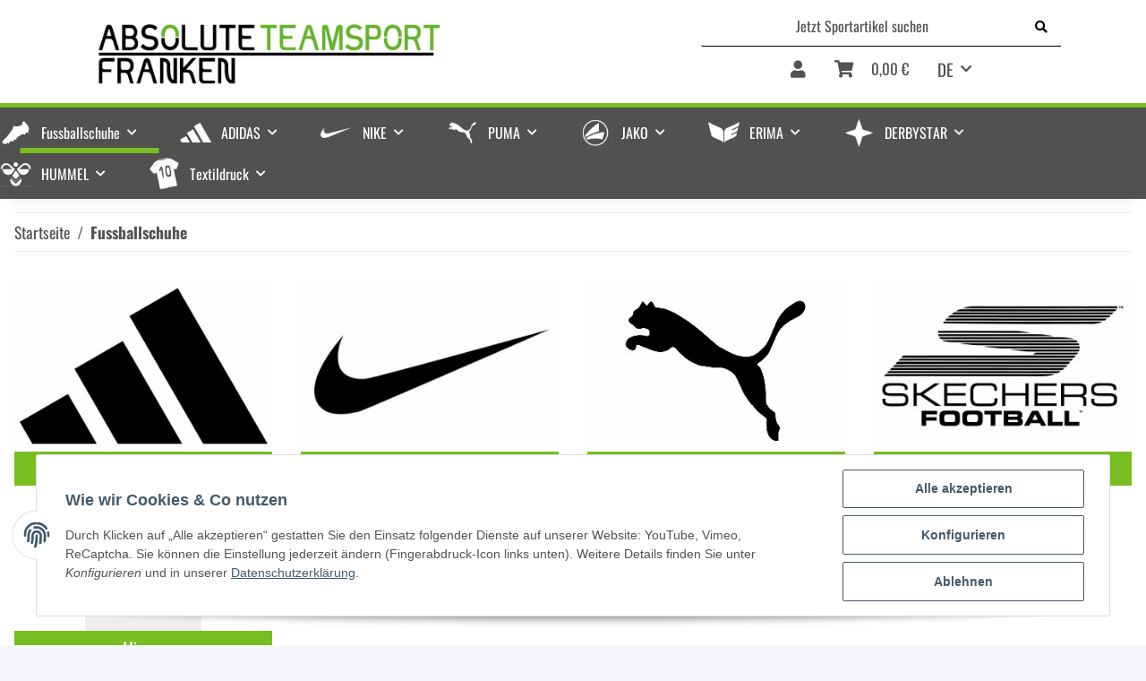

--- FILE ---
content_type: text/html; charset=utf-8
request_url: https://teamsportshop24.de/Fussballschuhe-adidas-Nike-Puma
body_size: 26144
content:
<!DOCTYPE html>
<html lang="de" itemscope itemtype="https://schema.org/CollectionPage">
    
    <head>
        
            <meta http-equiv="content-type" content="text/html; charset=utf-8">
            <meta name="description" itemprop="description" content="Fussballschuhe adidas Nike Puma">
                            <meta name="keywords" itemprop="keywords" content="Fussballschuhe adidas Nike Puma">
                        <meta name="viewport" content="width=device-width, initial-scale=1.0">
            <meta http-equiv="X-UA-Compatible" content="IE=edge">
                        <meta name="robots" content="index, follow">

            <meta itemprop="url" content="https://teamsportshop24.de/Fussballschuhe-adidas-Nike-Puma">
            
                <meta name="theme-color" content="#1C1D2C">
            
            <meta property="og:type" content="website">
            <meta property="og:site_name" content="Fussballschuhe adidas Nike Puma">
            <meta property="og:title" content="Fussballschuhe adidas Nike Puma">
            <meta property="og:description" content="Fussballschuhe adidas Nike Puma">
            <meta property="og:url" content="https://teamsportshop24.de/Fussballschuhe-adidas-Nike-Puma">

                                                                                                                        
                            <meta itemprop="image" content="https://teamsportshop24.de/bilder/intern/shoplogo/ts24-logo.png">
                <meta property="og:image" content="https://teamsportshop24.de/bilder/intern/shoplogo/ts24-logo.png">
                    

        <title itemprop="name">Fussballschuhe adidas Nike Puma</title>

                    <link rel="canonical" href="https://teamsportshop24.de/Fussballschuhe-adidas-Nike-Puma">
        
        

        
            <link rel="icon" href="https://teamsportshop24.de/templates/NOVAChild/themes/base/images/favicon.ico">
        

        
                                                    
                <style id="criticalCSS">
                    
                        :root{--blue: #007bff;--indigo: #6610f2;--purple: #6f42c1;--pink: #e83e8c;--red: #dc3545;--orange: #fd7e14;--yellow: #ffc107;--green: #28a745;--teal: #20c997;--cyan: #17a2b8;--white: #ffffff;--gray: #707070;--gray-dark: #343a40;--primary: #78be20;--secondary: #525252;--success: #1C871E;--info: #525252;--warning: #f39932;--danger: #b90000;--light: #f5f7fa;--dark: #525252;--gray: #707070;--gray-light: #f5f7fa;--gray-medium: #ebebeb;--gray-dark: #9b9b9b;--gray-darker: #525252;--breakpoint-xs: 0;--breakpoint-sm: 576px;--breakpoint-md: 768px;--breakpoint-lg: 992px;--breakpoint-xl: 1300px;--font-family-sans-serif: "Open Sans", sans-serif;--font-family-monospace: SFMono-Regular, Menlo, Monaco, Consolas, "Liberation Mono", "Courier New", monospace}*,*::before,*::after{box-sizing:border-box}html{font-family:sans-serif;line-height:1.15;-webkit-text-size-adjust:100%;-webkit-tap-highlight-color:rgba(0, 0, 0, 0)}article,aside,figcaption,figure,footer,header,hgroup,main,nav,section{display:block}body{margin:0;font-family:"Open Sans", sans-serif;font-size:0.875rem;font-weight:400;line-height:1.5;color:#525252;text-align:left;background-color:#f5f7fa}[tabindex="-1"]:focus:not(:focus-visible){outline:0 !important}hr{box-sizing:content-box;height:0;overflow:visible}h1,h2,h3,h4,h5,h6{margin-top:0;margin-bottom:1rem}p{margin-top:0;margin-bottom:1rem}abbr[title],abbr[data-original-title]{text-decoration:underline;text-decoration:underline dotted;cursor:help;border-bottom:0;text-decoration-skip-ink:none}address{margin-bottom:1rem;font-style:normal;line-height:inherit}ol,ul,dl{margin-top:0;margin-bottom:1rem}ol ol,ul ul,ol ul,ul ol{margin-bottom:0}dt{font-weight:700}dd{margin-bottom:0.5rem;margin-left:0}blockquote{margin:0 0 1rem}b,strong{font-weight:bolder}small{font-size:80%}sub,sup{position:relative;font-size:75%;line-height:0;vertical-align:baseline}sub{bottom:-0.25em}sup{top:-0.5em}a{color:#525252;text-decoration:underline;background-color:transparent}a:hover{color:#78be20;text-decoration:none}a:not([href]):not([class]){color:inherit;text-decoration:none}a:not([href]):not([class]):hover{color:inherit;text-decoration:none}pre,code,kbd,samp{font-family:SFMono-Regular, Menlo, Monaco, Consolas, "Liberation Mono", "Courier New", monospace;font-size:1em}pre{margin-top:0;margin-bottom:1rem;overflow:auto;-ms-overflow-style:scrollbar}figure{margin:0 0 1rem}img{vertical-align:middle;border-style:none}svg{overflow:hidden;vertical-align:middle}table{border-collapse:collapse}caption{padding-top:0.75rem;padding-bottom:0.75rem;color:#707070;text-align:left;caption-side:bottom}th{text-align:inherit;text-align:-webkit-match-parent}label{display:inline-block;margin-bottom:0.5rem}button{border-radius:0}button:focus:not(:focus-visible){outline:0}input,button,select,optgroup,textarea{margin:0;font-family:inherit;font-size:inherit;line-height:inherit}button,input{overflow:visible}button,select{text-transform:none}[role="button"]{cursor:pointer}select{word-wrap:normal}button,[type="button"],[type="reset"],[type="submit"]{-webkit-appearance:button}button:not(:disabled),[type="button"]:not(:disabled),[type="reset"]:not(:disabled),[type="submit"]:not(:disabled){cursor:pointer}button::-moz-focus-inner,[type="button"]::-moz-focus-inner,[type="reset"]::-moz-focus-inner,[type="submit"]::-moz-focus-inner{padding:0;border-style:none}input[type="radio"],input[type="checkbox"]{box-sizing:border-box;padding:0}textarea{overflow:auto;resize:vertical}fieldset{min-width:0;padding:0;margin:0;border:0}legend{display:block;width:100%;max-width:100%;padding:0;margin-bottom:0.5rem;font-size:1.5rem;line-height:inherit;color:inherit;white-space:normal}progress{vertical-align:baseline}[type="number"]::-webkit-inner-spin-button,[type="number"]::-webkit-outer-spin-button{height:auto}[type="search"]{outline-offset:-2px;-webkit-appearance:none}[type="search"]::-webkit-search-decoration{-webkit-appearance:none}::-webkit-file-upload-button{font:inherit;-webkit-appearance:button}output{display:inline-block}summary{display:list-item;cursor:pointer}template{display:none}[hidden]{display:none !important}.img-fluid{max-width:100%;height:auto}.img-thumbnail{padding:0.25rem;background-color:#f5f7fa;border:1px solid #dee2e6;border-radius:0.125rem;box-shadow:0 1px 2px rgba(0, 0, 0, 0.075);max-width:100%;height:auto}.figure{display:inline-block}.figure-img{margin-bottom:0.5rem;line-height:1}.figure-caption{font-size:90%;color:#707070}code{font-size:87.5%;color:#e83e8c;word-wrap:break-word}a>code{color:inherit}kbd{padding:0.2rem 0.4rem;font-size:87.5%;color:#ffffff;background-color:#212529;border-radius:0.125rem;box-shadow:inset 0 -0.1rem 0 rgba(0, 0, 0, 0.25)}kbd kbd{padding:0;font-size:100%;font-weight:700;box-shadow:none}pre{display:block;font-size:87.5%;color:#212529}pre code{font-size:inherit;color:inherit;word-break:normal}.pre-scrollable{max-height:340px;overflow-y:scroll}.container,.container-fluid,.container-sm,.container-md,.container-lg,.container-xl{width:100%;padding-right:1rem;padding-left:1rem;margin-right:auto;margin-left:auto}@media (min-width:576px){.container,.container-sm{max-width:97vw}}@media (min-width:768px){.container,.container-sm,.container-md{max-width:720px}}@media (min-width:992px){.container,.container-sm,.container-md,.container-lg{max-width:1100px}}@media (min-width:1300px){.container,.container-sm,.container-md,.container-lg,.container-xl{max-width:1600px}}.row{display:flex;flex-wrap:wrap;margin-right:-1rem;margin-left:-1rem}.no-gutters{margin-right:0;margin-left:0}.no-gutters>.col,.no-gutters>[class*="col-"]{padding-right:0;padding-left:0}.col-1,.col-2,.col-3,.col-4,.col-5,.col-6,.col-7,.col-8,.col-9,.col-10,.col-11,.col-12,.col,.col-auto,.col-sm-1,.col-sm-2,.col-sm-3,.col-sm-4,.col-sm-5,.col-sm-6,.col-sm-7,.col-sm-8,.col-sm-9,.col-sm-10,.col-sm-11,.col-sm-12,.col-sm,.col-sm-auto,.col-md-1,.col-md-2,.col-md-3,.col-md-4,.col-md-5,.col-md-6,.col-md-7,.col-md-8,.col-md-9,.col-md-10,.col-md-11,.col-md-12,.col-md,.col-md-auto,.col-lg-1,.col-lg-2,.col-lg-3,.col-lg-4,.col-lg-5,.col-lg-6,.col-lg-7,.col-lg-8,.col-lg-9,.col-lg-10,.col-lg-11,.col-lg-12,.col-lg,.col-lg-auto,.col-xl-1,.col-xl-2,.col-xl-3,.col-xl-4,.col-xl-5,.col-xl-6,.col-xl-7,.col-xl-8,.col-xl-9,.col-xl-10,.col-xl-11,.col-xl-12,.col-xl,.col-xl-auto{position:relative;width:100%;padding-right:1rem;padding-left:1rem}.col{flex-basis:0;flex-grow:1;max-width:100%}.row-cols-1>*{flex:0 0 100%;max-width:100%}.row-cols-2>*{flex:0 0 50%;max-width:50%}.row-cols-3>*{flex:0 0 33.3333333333%;max-width:33.3333333333%}.row-cols-4>*{flex:0 0 25%;max-width:25%}.row-cols-5>*{flex:0 0 20%;max-width:20%}.row-cols-6>*{flex:0 0 16.6666666667%;max-width:16.6666666667%}.col-auto{flex:0 0 auto;width:auto;max-width:100%}.col-1{flex:0 0 8.33333333%;max-width:8.33333333%}.col-2{flex:0 0 16.66666667%;max-width:16.66666667%}.col-3{flex:0 0 25%;max-width:25%}.col-4{flex:0 0 33.33333333%;max-width:33.33333333%}.col-5{flex:0 0 41.66666667%;max-width:41.66666667%}.col-6{flex:0 0 50%;max-width:50%}.col-7{flex:0 0 58.33333333%;max-width:58.33333333%}.col-8{flex:0 0 66.66666667%;max-width:66.66666667%}.col-9{flex:0 0 75%;max-width:75%}.col-10{flex:0 0 83.33333333%;max-width:83.33333333%}.col-11{flex:0 0 91.66666667%;max-width:91.66666667%}.col-12{flex:0 0 100%;max-width:100%}.order-first{order:-1}.order-last{order:13}.order-0{order:0}.order-1{order:1}.order-2{order:2}.order-3{order:3}.order-4{order:4}.order-5{order:5}.order-6{order:6}.order-7{order:7}.order-8{order:8}.order-9{order:9}.order-10{order:10}.order-11{order:11}.order-12{order:12}.offset-1{margin-left:8.33333333%}.offset-2{margin-left:16.66666667%}.offset-3{margin-left:25%}.offset-4{margin-left:33.33333333%}.offset-5{margin-left:41.66666667%}.offset-6{margin-left:50%}.offset-7{margin-left:58.33333333%}.offset-8{margin-left:66.66666667%}.offset-9{margin-left:75%}.offset-10{margin-left:83.33333333%}.offset-11{margin-left:91.66666667%}@media (min-width:576px){.col-sm{flex-basis:0;flex-grow:1;max-width:100%}.row-cols-sm-1>*{flex:0 0 100%;max-width:100%}.row-cols-sm-2>*{flex:0 0 50%;max-width:50%}.row-cols-sm-3>*{flex:0 0 33.3333333333%;max-width:33.3333333333%}.row-cols-sm-4>*{flex:0 0 25%;max-width:25%}.row-cols-sm-5>*{flex:0 0 20%;max-width:20%}.row-cols-sm-6>*{flex:0 0 16.6666666667%;max-width:16.6666666667%}.col-sm-auto{flex:0 0 auto;width:auto;max-width:100%}.col-sm-1{flex:0 0 8.33333333%;max-width:8.33333333%}.col-sm-2{flex:0 0 16.66666667%;max-width:16.66666667%}.col-sm-3{flex:0 0 25%;max-width:25%}.col-sm-4{flex:0 0 33.33333333%;max-width:33.33333333%}.col-sm-5{flex:0 0 41.66666667%;max-width:41.66666667%}.col-sm-6{flex:0 0 50%;max-width:50%}.col-sm-7{flex:0 0 58.33333333%;max-width:58.33333333%}.col-sm-8{flex:0 0 66.66666667%;max-width:66.66666667%}.col-sm-9{flex:0 0 75%;max-width:75%}.col-sm-10{flex:0 0 83.33333333%;max-width:83.33333333%}.col-sm-11{flex:0 0 91.66666667%;max-width:91.66666667%}.col-sm-12{flex:0 0 100%;max-width:100%}.order-sm-first{order:-1}.order-sm-last{order:13}.order-sm-0{order:0}.order-sm-1{order:1}.order-sm-2{order:2}.order-sm-3{order:3}.order-sm-4{order:4}.order-sm-5{order:5}.order-sm-6{order:6}.order-sm-7{order:7}.order-sm-8{order:8}.order-sm-9{order:9}.order-sm-10{order:10}.order-sm-11{order:11}.order-sm-12{order:12}.offset-sm-0{margin-left:0}.offset-sm-1{margin-left:8.33333333%}.offset-sm-2{margin-left:16.66666667%}.offset-sm-3{margin-left:25%}.offset-sm-4{margin-left:33.33333333%}.offset-sm-5{margin-left:41.66666667%}.offset-sm-6{margin-left:50%}.offset-sm-7{margin-left:58.33333333%}.offset-sm-8{margin-left:66.66666667%}.offset-sm-9{margin-left:75%}.offset-sm-10{margin-left:83.33333333%}.offset-sm-11{margin-left:91.66666667%}}@media (min-width:768px){.col-md{flex-basis:0;flex-grow:1;max-width:100%}.row-cols-md-1>*{flex:0 0 100%;max-width:100%}.row-cols-md-2>*{flex:0 0 50%;max-width:50%}.row-cols-md-3>*{flex:0 0 33.3333333333%;max-width:33.3333333333%}.row-cols-md-4>*{flex:0 0 25%;max-width:25%}.row-cols-md-5>*{flex:0 0 20%;max-width:20%}.row-cols-md-6>*{flex:0 0 16.6666666667%;max-width:16.6666666667%}.col-md-auto{flex:0 0 auto;width:auto;max-width:100%}.col-md-1{flex:0 0 8.33333333%;max-width:8.33333333%}.col-md-2{flex:0 0 16.66666667%;max-width:16.66666667%}.col-md-3{flex:0 0 25%;max-width:25%}.col-md-4{flex:0 0 33.33333333%;max-width:33.33333333%}.col-md-5{flex:0 0 41.66666667%;max-width:41.66666667%}.col-md-6{flex:0 0 50%;max-width:50%}.col-md-7{flex:0 0 58.33333333%;max-width:58.33333333%}.col-md-8{flex:0 0 66.66666667%;max-width:66.66666667%}.col-md-9{flex:0 0 75%;max-width:75%}.col-md-10{flex:0 0 83.33333333%;max-width:83.33333333%}.col-md-11{flex:0 0 91.66666667%;max-width:91.66666667%}.col-md-12{flex:0 0 100%;max-width:100%}.order-md-first{order:-1}.order-md-last{order:13}.order-md-0{order:0}.order-md-1{order:1}.order-md-2{order:2}.order-md-3{order:3}.order-md-4{order:4}.order-md-5{order:5}.order-md-6{order:6}.order-md-7{order:7}.order-md-8{order:8}.order-md-9{order:9}.order-md-10{order:10}.order-md-11{order:11}.order-md-12{order:12}.offset-md-0{margin-left:0}.offset-md-1{margin-left:8.33333333%}.offset-md-2{margin-left:16.66666667%}.offset-md-3{margin-left:25%}.offset-md-4{margin-left:33.33333333%}.offset-md-5{margin-left:41.66666667%}.offset-md-6{margin-left:50%}.offset-md-7{margin-left:58.33333333%}.offset-md-8{margin-left:66.66666667%}.offset-md-9{margin-left:75%}.offset-md-10{margin-left:83.33333333%}.offset-md-11{margin-left:91.66666667%}}@media (min-width:992px){.col-lg{flex-basis:0;flex-grow:1;max-width:100%}.row-cols-lg-1>*{flex:0 0 100%;max-width:100%}.row-cols-lg-2>*{flex:0 0 50%;max-width:50%}.row-cols-lg-3>*{flex:0 0 33.3333333333%;max-width:33.3333333333%}.row-cols-lg-4>*{flex:0 0 25%;max-width:25%}.row-cols-lg-5>*{flex:0 0 20%;max-width:20%}.row-cols-lg-6>*{flex:0 0 16.6666666667%;max-width:16.6666666667%}.col-lg-auto{flex:0 0 auto;width:auto;max-width:100%}.col-lg-1{flex:0 0 8.33333333%;max-width:8.33333333%}.col-lg-2{flex:0 0 16.66666667%;max-width:16.66666667%}.col-lg-3{flex:0 0 25%;max-width:25%}.col-lg-4{flex:0 0 33.33333333%;max-width:33.33333333%}.col-lg-5{flex:0 0 41.66666667%;max-width:41.66666667%}.col-lg-6{flex:0 0 50%;max-width:50%}.col-lg-7{flex:0 0 58.33333333%;max-width:58.33333333%}.col-lg-8{flex:0 0 66.66666667%;max-width:66.66666667%}.col-lg-9{flex:0 0 75%;max-width:75%}.col-lg-10{flex:0 0 83.33333333%;max-width:83.33333333%}.col-lg-11{flex:0 0 91.66666667%;max-width:91.66666667%}.col-lg-12{flex:0 0 100%;max-width:100%}.order-lg-first{order:-1}.order-lg-last{order:13}.order-lg-0{order:0}.order-lg-1{order:1}.order-lg-2{order:2}.order-lg-3{order:3}.order-lg-4{order:4}.order-lg-5{order:5}.order-lg-6{order:6}.order-lg-7{order:7}.order-lg-8{order:8}.order-lg-9{order:9}.order-lg-10{order:10}.order-lg-11{order:11}.order-lg-12{order:12}.offset-lg-0{margin-left:0}.offset-lg-1{margin-left:8.33333333%}.offset-lg-2{margin-left:16.66666667%}.offset-lg-3{margin-left:25%}.offset-lg-4{margin-left:33.33333333%}.offset-lg-5{margin-left:41.66666667%}.offset-lg-6{margin-left:50%}.offset-lg-7{margin-left:58.33333333%}.offset-lg-8{margin-left:66.66666667%}.offset-lg-9{margin-left:75%}.offset-lg-10{margin-left:83.33333333%}.offset-lg-11{margin-left:91.66666667%}}@media (min-width:1300px){.col-xl{flex-basis:0;flex-grow:1;max-width:100%}.row-cols-xl-1>*{flex:0 0 100%;max-width:100%}.row-cols-xl-2>*{flex:0 0 50%;max-width:50%}.row-cols-xl-3>*{flex:0 0 33.3333333333%;max-width:33.3333333333%}.row-cols-xl-4>*{flex:0 0 25%;max-width:25%}.row-cols-xl-5>*{flex:0 0 20%;max-width:20%}.row-cols-xl-6>*{flex:0 0 16.6666666667%;max-width:16.6666666667%}.col-xl-auto{flex:0 0 auto;width:auto;max-width:100%}.col-xl-1{flex:0 0 8.33333333%;max-width:8.33333333%}.col-xl-2{flex:0 0 16.66666667%;max-width:16.66666667%}.col-xl-3{flex:0 0 25%;max-width:25%}.col-xl-4{flex:0 0 33.33333333%;max-width:33.33333333%}.col-xl-5{flex:0 0 41.66666667%;max-width:41.66666667%}.col-xl-6{flex:0 0 50%;max-width:50%}.col-xl-7{flex:0 0 58.33333333%;max-width:58.33333333%}.col-xl-8{flex:0 0 66.66666667%;max-width:66.66666667%}.col-xl-9{flex:0 0 75%;max-width:75%}.col-xl-10{flex:0 0 83.33333333%;max-width:83.33333333%}.col-xl-11{flex:0 0 91.66666667%;max-width:91.66666667%}.col-xl-12{flex:0 0 100%;max-width:100%}.order-xl-first{order:-1}.order-xl-last{order:13}.order-xl-0{order:0}.order-xl-1{order:1}.order-xl-2{order:2}.order-xl-3{order:3}.order-xl-4{order:4}.order-xl-5{order:5}.order-xl-6{order:6}.order-xl-7{order:7}.order-xl-8{order:8}.order-xl-9{order:9}.order-xl-10{order:10}.order-xl-11{order:11}.order-xl-12{order:12}.offset-xl-0{margin-left:0}.offset-xl-1{margin-left:8.33333333%}.offset-xl-2{margin-left:16.66666667%}.offset-xl-3{margin-left:25%}.offset-xl-4{margin-left:33.33333333%}.offset-xl-5{margin-left:41.66666667%}.offset-xl-6{margin-left:50%}.offset-xl-7{margin-left:58.33333333%}.offset-xl-8{margin-left:66.66666667%}.offset-xl-9{margin-left:75%}.offset-xl-10{margin-left:83.33333333%}.offset-xl-11{margin-left:91.66666667%}}.nav{display:flex;flex-wrap:wrap;padding-left:0;margin-bottom:0;list-style:none}.nav-link{display:block;padding:0.5rem 1rem;text-decoration:none}.nav-link:hover,.nav-link:focus{text-decoration:none}.nav-link.disabled{color:#707070;pointer-events:none;cursor:default}.nav-tabs{border-bottom:1px solid #dee2e6}.nav-tabs .nav-link{margin-bottom:-1px;border:1px solid transparent;border-top-left-radius:0;border-top-right-radius:0}.nav-tabs .nav-link:hover,.nav-tabs .nav-link:focus{border-color:transparent}.nav-tabs .nav-link.disabled{color:#707070;background-color:transparent;border-color:transparent}.nav-tabs .nav-link.active,.nav-tabs .nav-item.show .nav-link{color:#525252;background-color:transparent;border-color:#78be20}.nav-tabs .dropdown-menu{margin-top:-1px;border-top-left-radius:0;border-top-right-radius:0}.nav-pills .nav-link{border-radius:0.125rem}.nav-pills .nav-link.active,.nav-pills .show>.nav-link{color:#ffffff;background-color:#78be20}.nav-fill>.nav-link,.nav-fill .nav-item{flex:1 1 auto;text-align:center}.nav-justified>.nav-link,.nav-justified .nav-item{flex-basis:0;flex-grow:1;text-align:center}.tab-content>.tab-pane{display:none}.tab-content>.active{display:block}.navbar{position:relative;display:flex;flex-wrap:wrap;align-items:center;justify-content:space-between;padding:0.4rem 1rem}.navbar .container,.navbar .container-fluid,.navbar .container-sm,.navbar .container-md,.navbar .container-lg,.navbar .container-xl,.navbar>.container-sm,.navbar>.container-md,.navbar>.container-lg,.navbar>.container-xl{display:flex;flex-wrap:wrap;align-items:center;justify-content:space-between}.navbar-brand{display:inline-block;padding-top:0.40625rem;padding-bottom:0.40625rem;margin-right:1rem;font-size:1rem;line-height:inherit;white-space:nowrap}.navbar-brand:hover,.navbar-brand:focus{text-decoration:none}.navbar-nav{display:flex;flex-direction:column;padding-left:0;margin-bottom:0;list-style:none}.navbar-nav .nav-link{padding-right:0;padding-left:0}.navbar-nav .dropdown-menu{position:static;float:none}.navbar-text{display:inline-block;padding-top:0.5rem;padding-bottom:0.5rem}.navbar-collapse{flex-basis:100%;flex-grow:1;align-items:center}.navbar-toggler{padding:0.25rem 0.75rem;font-size:1rem;line-height:1;background-color:transparent;border:1px solid transparent;border-radius:0.125rem}.navbar-toggler:hover,.navbar-toggler:focus{text-decoration:none}.navbar-toggler-icon{display:inline-block;width:1.5em;height:1.5em;vertical-align:middle;content:"";background:50% / 100% 100% no-repeat}.navbar-nav-scroll{max-height:75vh;overflow-y:auto}@media (max-width:575.98px){.navbar-expand-sm>.container,.navbar-expand-sm>.container-fluid,.navbar-expand-sm>.container-sm,.navbar-expand-sm>.container-md,.navbar-expand-sm>.container-lg,.navbar-expand-sm>.container-xl{padding-right:0;padding-left:0}}@media (min-width:576px){.navbar-expand-sm{flex-flow:row nowrap;justify-content:flex-start}.navbar-expand-sm .navbar-nav{flex-direction:row}.navbar-expand-sm .navbar-nav .dropdown-menu{position:absolute}.navbar-expand-sm .navbar-nav .nav-link{padding-right:1.5rem;padding-left:1.5rem}.navbar-expand-sm>.container,.navbar-expand-sm>.container-fluid,.navbar-expand-sm>.container-sm,.navbar-expand-sm>.container-md,.navbar-expand-sm>.container-lg,.navbar-expand-sm>.container-xl{flex-wrap:nowrap}.navbar-expand-sm .navbar-nav-scroll{overflow:visible}.navbar-expand-sm .navbar-collapse{display:flex !important;flex-basis:auto}.navbar-expand-sm .navbar-toggler{display:none}}@media (max-width:767.98px){.navbar-expand-md>.container,.navbar-expand-md>.container-fluid,.navbar-expand-md>.container-sm,.navbar-expand-md>.container-md,.navbar-expand-md>.container-lg,.navbar-expand-md>.container-xl{padding-right:0;padding-left:0}}@media (min-width:768px){.navbar-expand-md{flex-flow:row nowrap;justify-content:flex-start}.navbar-expand-md .navbar-nav{flex-direction:row}.navbar-expand-md .navbar-nav .dropdown-menu{position:absolute}.navbar-expand-md .navbar-nav .nav-link{padding-right:1.5rem;padding-left:1.5rem}.navbar-expand-md>.container,.navbar-expand-md>.container-fluid,.navbar-expand-md>.container-sm,.navbar-expand-md>.container-md,.navbar-expand-md>.container-lg,.navbar-expand-md>.container-xl{flex-wrap:nowrap}.navbar-expand-md .navbar-nav-scroll{overflow:visible}.navbar-expand-md .navbar-collapse{display:flex !important;flex-basis:auto}.navbar-expand-md .navbar-toggler{display:none}}@media (max-width:991.98px){.navbar-expand-lg>.container,.navbar-expand-lg>.container-fluid,.navbar-expand-lg>.container-sm,.navbar-expand-lg>.container-md,.navbar-expand-lg>.container-lg,.navbar-expand-lg>.container-xl{padding-right:0;padding-left:0}}@media (min-width:992px){.navbar-expand-lg{flex-flow:row nowrap;justify-content:flex-start}.navbar-expand-lg .navbar-nav{flex-direction:row}.navbar-expand-lg .navbar-nav .dropdown-menu{position:absolute}.navbar-expand-lg .navbar-nav .nav-link{padding-right:1.5rem;padding-left:1.5rem}.navbar-expand-lg>.container,.navbar-expand-lg>.container-fluid,.navbar-expand-lg>.container-sm,.navbar-expand-lg>.container-md,.navbar-expand-lg>.container-lg,.navbar-expand-lg>.container-xl{flex-wrap:nowrap}.navbar-expand-lg .navbar-nav-scroll{overflow:visible}.navbar-expand-lg .navbar-collapse{display:flex !important;flex-basis:auto}.navbar-expand-lg .navbar-toggler{display:none}}@media (max-width:1299.98px){.navbar-expand-xl>.container,.navbar-expand-xl>.container-fluid,.navbar-expand-xl>.container-sm,.navbar-expand-xl>.container-md,.navbar-expand-xl>.container-lg,.navbar-expand-xl>.container-xl{padding-right:0;padding-left:0}}@media (min-width:1300px){.navbar-expand-xl{flex-flow:row nowrap;justify-content:flex-start}.navbar-expand-xl .navbar-nav{flex-direction:row}.navbar-expand-xl .navbar-nav .dropdown-menu{position:absolute}.navbar-expand-xl .navbar-nav .nav-link{padding-right:1.5rem;padding-left:1.5rem}.navbar-expand-xl>.container,.navbar-expand-xl>.container-fluid,.navbar-expand-xl>.container-sm,.navbar-expand-xl>.container-md,.navbar-expand-xl>.container-lg,.navbar-expand-xl>.container-xl{flex-wrap:nowrap}.navbar-expand-xl .navbar-nav-scroll{overflow:visible}.navbar-expand-xl .navbar-collapse{display:flex !important;flex-basis:auto}.navbar-expand-xl .navbar-toggler{display:none}}.navbar-expand{flex-flow:row nowrap;justify-content:flex-start}.navbar-expand>.container,.navbar-expand>.container-fluid,.navbar-expand>.container-sm,.navbar-expand>.container-md,.navbar-expand>.container-lg,.navbar-expand>.container-xl{padding-right:0;padding-left:0}.navbar-expand .navbar-nav{flex-direction:row}.navbar-expand .navbar-nav .dropdown-menu{position:absolute}.navbar-expand .navbar-nav .nav-link{padding-right:1.5rem;padding-left:1.5rem}.navbar-expand>.container,.navbar-expand>.container-fluid,.navbar-expand>.container-sm,.navbar-expand>.container-md,.navbar-expand>.container-lg,.navbar-expand>.container-xl{flex-wrap:nowrap}.navbar-expand .navbar-nav-scroll{overflow:visible}.navbar-expand .navbar-collapse{display:flex !important;flex-basis:auto}.navbar-expand .navbar-toggler{display:none}.navbar-light .navbar-brand{color:rgba(0, 0, 0, 0.9)}.navbar-light .navbar-brand:hover,.navbar-light .navbar-brand:focus{color:rgba(0, 0, 0, 0.9)}.navbar-light .navbar-nav .nav-link{color:#525252}.navbar-light .navbar-nav .nav-link:hover,.navbar-light .navbar-nav .nav-link:focus{color:#78be20}.navbar-light .navbar-nav .nav-link.disabled{color:rgba(0, 0, 0, 0.3)}.navbar-light .navbar-nav .show>.nav-link,.navbar-light .navbar-nav .active>.nav-link,.navbar-light .navbar-nav .nav-link.show,.navbar-light .navbar-nav .nav-link.active{color:rgba(0, 0, 0, 0.9)}.navbar-light .navbar-toggler{color:#525252;border-color:rgba(0, 0, 0, 0.1)}.navbar-light .navbar-toggler-icon{background-image:url("data:image/svg+xml,%3csvg xmlns='http://www.w3.org/2000/svg' width='30' height='30' viewBox='0 0 30 30'%3e%3cpath stroke='%23525252' stroke-linecap='round' stroke-miterlimit='10' stroke-width='2' d='M4 7h22M4 15h22M4 23h22'/%3e%3c/svg%3e")}.navbar-light .navbar-text{color:#525252}.navbar-light .navbar-text a{color:rgba(0, 0, 0, 0.9)}.navbar-light .navbar-text a:hover,.navbar-light .navbar-text a:focus{color:rgba(0, 0, 0, 0.9)}.navbar-dark .navbar-brand{color:#ffffff}.navbar-dark .navbar-brand:hover,.navbar-dark .navbar-brand:focus{color:#ffffff}.navbar-dark .navbar-nav .nav-link{color:rgba(255, 255, 255, 0.5)}.navbar-dark .navbar-nav .nav-link:hover,.navbar-dark .navbar-nav .nav-link:focus{color:rgba(255, 255, 255, 0.75)}.navbar-dark .navbar-nav .nav-link.disabled{color:rgba(255, 255, 255, 0.25)}.navbar-dark .navbar-nav .show>.nav-link,.navbar-dark .navbar-nav .active>.nav-link,.navbar-dark .navbar-nav .nav-link.show,.navbar-dark .navbar-nav .nav-link.active{color:#ffffff}.navbar-dark .navbar-toggler{color:rgba(255, 255, 255, 0.5);border-color:rgba(255, 255, 255, 0.1)}.navbar-dark .navbar-toggler-icon{background-image:url("data:image/svg+xml,%3csvg xmlns='http://www.w3.org/2000/svg' width='30' height='30' viewBox='0 0 30 30'%3e%3cpath stroke='rgba%28255, 255, 255, 0.5%29' stroke-linecap='round' stroke-miterlimit='10' stroke-width='2' d='M4 7h22M4 15h22M4 23h22'/%3e%3c/svg%3e")}.navbar-dark .navbar-text{color:rgba(255, 255, 255, 0.5)}.navbar-dark .navbar-text a{color:#ffffff}.navbar-dark .navbar-text a:hover,.navbar-dark .navbar-text a:focus{color:#ffffff}.pagination-sm .page-item.active .page-link::after,.pagination-sm .page-item.active .page-text::after{left:0.375rem;right:0.375rem}.pagination-lg .page-item.active .page-link::after,.pagination-lg .page-item.active .page-text::after{left:1.125rem;right:1.125rem}.page-item{position:relative}.page-item.active{font-weight:700}.page-item.active .page-link::after,.page-item.active .page-text::after{content:"";position:absolute;left:0.5625rem;bottom:0;right:0.5625rem;border-bottom:4px solid #78be20}@media (min-width:768px){.dropdown-item.page-item{background-color:transparent}}.page-link,.page-text{text-decoration:none}.pagination{margin-bottom:0;justify-content:space-between;align-items:center}@media (min-width:768px){.pagination{justify-content:normal}.pagination .dropdown>.btn{display:none}.pagination .dropdown-menu{position:static !important;transform:none !important;display:flex;margin:0;padding:0;border:0;min-width:auto}.pagination .dropdown-item{width:auto;display:inline-block;padding:0}.pagination .dropdown-item.active{background-color:transparent;color:#525252}.pagination .dropdown-item:hover{background-color:transparent}.pagination .pagination-site{display:none}}@media (max-width:767.98px){.pagination .dropdown-item{padding:0}.pagination .dropdown-item.active .page-link,.pagination .dropdown-item.active .page-text,.pagination .dropdown-item:active .page-link,.pagination .dropdown-item:active .page-text{color:#525252}}.productlist-page-nav{align-items:center}.productlist-page-nav .pagination{margin:0}.productlist-page-nav .displayoptions{margin-bottom:1rem}@media (min-width:768px){.productlist-page-nav .displayoptions{margin-bottom:0}}.productlist-page-nav .displayoptions .btn-group+.btn-group+.btn-group{margin-left:0.5rem}.productlist-page-nav .result-option-wrapper{margin-right:0.5rem}.productlist-page-nav .productlist-item-info{margin-bottom:0.5rem;margin-left:auto;margin-right:auto;display:flex}@media (min-width:768px){.productlist-page-nav .productlist-item-info{margin-right:0;margin-bottom:0}.productlist-page-nav .productlist-item-info.productlist-item-border{border-right:1px solid #ebebeb;padding-right:1rem}}.productlist-page-nav.productlist-page-nav-header-m{margin-top:3rem}@media (min-width:768px){.productlist-page-nav.productlist-page-nav-header-m{margin-top:2rem}.productlist-page-nav.productlist-page-nav-header-m>.col{margin-top:1rem}}.productlist-page-nav-bottom{margin-bottom:2rem}.pagination-wrapper{margin-bottom:1rem;align-items:center;border-top:1px solid #f5f7fa;border-bottom:1px solid #f5f7fa;padding-top:0.5rem;padding-bottom:0.5rem}.pagination-wrapper .pagination-entries{font-weight:700;margin-bottom:1rem}@media (min-width:768px){.pagination-wrapper .pagination-entries{margin-bottom:0}}.pagination-wrapper .pagination-selects{margin-left:auto;margin-top:1rem}@media (min-width:768px){.pagination-wrapper .pagination-selects{margin-left:0;margin-top:0}}.pagination-wrapper .pagination-selects .pagination-selects-entries{margin-bottom:1rem}@media (min-width:768px){.pagination-wrapper .pagination-selects .pagination-selects-entries{margin-right:1rem;margin-bottom:0}}.pagination-no-wrapper{border:0;padding-top:0;padding-bottom:0}.fa,.fas,.far,.fal{display:inline-block}h1,h2,h3,h4,h5,h6,.h1,.h2,.h3,.productlist-filter-headline,.sidepanel-left .box-normal .box-normal-link,.h4,.h5,.h6{margin-bottom:1rem;font-family:Montserrat, sans-serif;font-weight:400;line-height:1.2;color:#525252}h1,.h1{font-size:1.875rem}h2,.h2{font-size:1.5rem}h3,.h3,.productlist-filter-headline,.sidepanel-left .box-normal .box-normal-link{font-size:1rem}h4,.h4{font-size:0.875rem}h5,.h5{font-size:0.875rem}h6,.h6{font-size:0.875rem}.banner .img-fluid{width:100%}.label-slide .form-group:not(.exclude-from-label-slide):not(.checkbox) label{display:none}.modal{display:none}.carousel-thumbnails .slick-arrow{opacity:0}.consent-modal:not(.active){display:none}.consent-banner-icon{width:1em;height:1em}.mini>#consent-banner{display:none}html{overflow-y:scroll}.dropdown-menu{display:none}.dropdown-toggle::after{content:"";margin-left:0.5rem;display:inline-block}.list-unstyled,.list-icons{padding-left:0;list-style:none}.input-group{position:relative;display:flex;flex-wrap:wrap;align-items:stretch;width:100%}.input-group>.form-control{flex:1 1 auto;width:1%}#main-wrapper,#header-top-bar,header{background:#ffffff}.container-fluid-xl{max-width:103.125rem}.nav-dividers .nav-item{position:relative}.nav-dividers .nav-item:not(:last-child)::after{content:"";position:absolute;right:0;top:0.5rem;height:calc(100% - 1rem);border-right:0.0625rem solid currentColor}.nav-link{text-decoration:none}.nav-scrollbar{overflow:hidden;display:flex;align-items:center}.nav-scrollbar .nav,.nav-scrollbar .navbar-nav{flex-wrap:nowrap}.nav-scrollbar .nav-item{white-space:nowrap}.nav-scrollbar-inner{overflow-x:auto;padding-bottom:1.5rem;align-self:flex-start}#shop-nav{align-items:center;flex-shrink:0;margin-left:auto}@media (max-width:767.98px){#shop-nav .nav-link{padding-left:0.7rem;padding-right:0.7rem}}.search-wrapper{width:100%}.has-left-sidebar .breadcrumb-container{padding-left:0;padding-right:0}.breadcrumb{display:flex;flex-wrap:wrap;padding:0.5rem 0;margin-bottom:0;list-style:none;background-color:transparent;border-radius:0}.breadcrumb-item+.breadcrumb-item{padding-left:0.5rem}.breadcrumb-item+.breadcrumb-item::before{display:inline-block;padding-right:0.5rem;color:#707070;content:"/"}.breadcrumb-item.active{color:#525252;font-weight:700}.breadcrumb-item.first::before{display:none}.breadcrumb-wrapper{margin-bottom:2rem}@media (min-width:992px){.breadcrumb-wrapper{border-style:solid;border-color:#ebebeb;border-width:1px 0}}.breadcrumb{font-size:0.8125rem}.breadcrumb a{text-decoration:none}.breadcrumb-back{padding-right:1rem;margin-right:1rem;border-right:1px solid #ebebeb}.breadcrumb-item{display:none}@media (min-width:768px){.breadcrumb-item{display:flex}}@media (min-width:768px){.breadcrumb-arrow{display:none}}#header-top-bar{position:relative;background-color:#ffffff;z-index:1021;flex-direction:row-reverse}#header-top-bar,header{background-color:#ffffff;color:#525252}#header-top-bar a:not(.dropdown-item):not(.btn),header a:not(.dropdown-item):not(.btn){text-decoration:none;color:#525252}#header-top-bar a:not(.dropdown-item):not(.btn):hover,header a:not(.dropdown-item):not(.btn):hover{color:#78be20}.img-aspect-ratio{width:100%;height:auto}header{box-shadow:0 1rem 0.5625rem -0.75rem rgba(0, 0, 0, 0.06);position:relative;z-index:1020}header .form-control,header .form-control:focus{background-color:#ffffff;color:#525252}header .navbar{padding:0;position:static}@media (min-width:992px){header{padding-bottom:0}header .navbar-brand{margin-right:3rem}}header .navbar-brand{padding-top:0.4rem;padding-bottom:0.4rem}header .navbar-brand img{height:2rem;width:auto}header .navbar-toggler{color:#525252}header .nav-right .dropdown-menu{margin-top:-0.03125rem;box-shadow:inset 0 1rem 0.5625rem -0.75rem rgba(0, 0, 0, 0.06)}@media (min-width:992px){header .navbar-brand{padding-top:0.6rem;padding-bottom:0.6rem}header .navbar-brand img{height:3.0625rem}header .navbar-collapse{height:4.3125rem}header .navbar-nav>.nav-item>.nav-link{position:relative;padding:1.5rem}header .navbar-nav>.nav-item>.nav-link::before{content:"";position:absolute;bottom:0;left:50%;transform:translateX(-50%);border-width:0 0 6px;border-color:#78be20;border-style:solid;transition:width 0.4s;width:0}header .navbar-nav>.nav-item.active>.nav-link::before,header .navbar-nav>.nav-item:hover>.nav-link::before,header .navbar-nav>.nav-item.hover>.nav-link::before{width:100%}header .navbar-nav>.nav-item .nav{flex-wrap:wrap}header .navbar-nav .nav .nav-link{padding:0}header .navbar-nav .nav .nav-link::after{display:none}header .navbar-nav .dropdown .nav-item{width:100%}header .nav-mobile-body{align-self:flex-start;width:100%}header .nav-scrollbar-inner{width:100%}header .nav-right .nav-link{padding-top:1.5rem;padding-bottom:1.5rem}}.btn{display:inline-block;font-weight:600;color:#525252;text-align:center;vertical-align:middle;user-select:none;background-color:transparent;border:1px solid transparent;padding:0.625rem 0.9375rem;font-size:0.875rem;line-height:1.5;border-radius:0.125rem}.btn.disabled,.btn:disabled{opacity:0.65;box-shadow:none}.btn:not(:disabled):not(.disabled):active,.btn:not(:disabled):not(.disabled).active{box-shadow:none}.form-control{display:block;width:100%;height:calc(1.5em + 1.25rem + 2px);padding:0.625rem 0.9375rem;font-size:0.875rem;font-weight:400;line-height:1.5;color:#525252;background-color:#ffffff;background-clip:padding-box;border:1px solid #707070;border-radius:0.125rem;box-shadow:inset 0 1px 1px rgba(0, 0, 0, 0.075);transition:border-color 0.15s ease-in-out, box-shadow 0.15s ease-in-out}@media (prefers-reduced-motion:reduce){.form-control{transition:none}}.square{display:flex;position:relative}.square::before{content:"";display:inline-block;padding-bottom:100%}#product-offer .product-info ul.info-essential{margin:2rem 0;padding-left:0;list-style:none}.price_wrapper{margin-bottom:1.5rem}.price_wrapper .price{display:inline-block}.price_wrapper .bulk-prices{margin-top:1rem}.price_wrapper .bulk-prices .bulk-price{margin-right:0.25rem}#product-offer .product-info{border:0}#product-offer .product-info .bordered-top-bottom{padding:1rem;border-top:1px solid #f5f7fa;border-bottom:1px solid #f5f7fa}#product-offer .product-info ul.info-essential{margin:2rem 0}#product-offer .product-info .shortdesc{margin-bottom:1rem}#product-offer .product-info .product-offer{margin-bottom:2rem}#product-offer .product-info .product-offer>.row{margin-bottom:1.5rem}#product-offer .product-info .stock-information{border-top:1px solid #ebebeb;border-bottom:1px solid #ebebeb;align-items:flex-end}#product-offer .product-info .stock-information.stock-information-p{padding-top:1rem;padding-bottom:1rem}@media (max-width:767.98px){#product-offer .product-info .stock-information{margin-top:1rem}}#product-offer .product-info .question-on-item{margin-left:auto}#product-offer .product-info .question-on-item .question{padding:0}.flex-row-reverse{flex-direction:row-reverse !important}.flex-column{flex-direction:column !important}.justify-content-start{justify-content:flex-start !important}.collapse:not(.show){display:none}.d-none{display:none !important}.d-block{display:block !important}.d-flex{display:flex !important}.d-inline-block{display:inline-block !important}@media (min-width:992px){.d-lg-none{display:none !important}.d-lg-block{display:block !important}.d-lg-flex{display:flex !important}}@media (min-width:768px){.d-md-none{display:none !important}.d-md-block{display:block !important}.d-md-flex{display:flex !important}.d-md-inline-block{display:inline-block !important}}@media (min-width:992px){.justify-content-lg-end{justify-content:flex-end !important}}.list-gallery{display:flex;flex-direction:column}.list-gallery .second-wrapper{position:absolute;top:0;left:0;width:100%;height:100%}.list-gallery img.second{opacity:0}.form-group{margin-bottom:1rem}.btn-secondary{background-color:#525252;color:#f5f7fa}.btn-outline-secondary{color:#525252;border-color:#525252}.btn-group{display:inline-flex}.productlist-filter-headline{border-bottom:1px solid #ebebeb;padding-bottom:0.5rem;margin-bottom:1rem}hr{margin-top:1rem;margin-bottom:1rem;border:0;border-top:1px solid rgba(0, 0, 0, 0.1)}.badge-circle-1{background-color:#ffffff}#content{padding-bottom:3rem}#content-wrapper{margin-top:0}#content-wrapper.has-fluid{padding-top:1rem}#content-wrapper:not(.has-fluid){padding-top:2rem}@media (min-width:992px){#content-wrapper:not(.has-fluid){padding-top:4rem}}.content-cats-small{margin-bottom:3rem}@media (min-width:768px){.content-cats-small>div{margin-bottom:1rem}}.content-cats-small .sub-categories{display:flex;flex-direction:column;flex-grow:1;flex-basis:auto;align-items:stretch;justify-content:flex-start;height:100%}.content-cats-small .sub-categories .subcategories-image{justify-content:center;align-items:flex-start;margin-bottom:1rem}.content-cats-small::after{display:block;clear:both;content:""}.content-cats-small .outer{margin-bottom:0.5rem}.content-cats-small .caption{margin-bottom:0.5rem}@media (min-width:768px){.content-cats-small .caption{text-align:center}}.content-cats-small hr{margin-top:1rem;margin-bottom:1rem;padding-left:0;list-style:none}aside h4{margin-bottom:1rem}aside .card{border:none;box-shadow:none;background-color:transparent}aside .card .card-title{margin-bottom:0.5rem;font-size:1.5rem;font-weight:600}aside .card.card-default .card-heading{border-bottom:none;padding-left:0;padding-right:0}aside .card.card-default>.card-heading>.card-title{color:#525252;font-weight:600;border-bottom:1px solid #ebebeb;padding:10px 0}aside .card>.card-body{padding:0}aside .card>.card-body .card-title{font-weight:600}aside .nav-panel .nav{flex-wrap:initial}aside .nav-panel>.nav>.active>.nav-link{border-bottom:0.375rem solid #78be20;cursor:pointer}aside .nav-panel .active>.nav-link{font-weight:700}aside .nav-panel .nav-link[aria-expanded=true] i.fa-chevron-down{transform:rotate(180deg)}aside .nav-panel .nav-link,aside .nav-panel .nav-item{clear:left}aside .box .nav-link,aside .box .nav a,aside .box .dropdown-menu .dropdown-item{text-decoration:none;white-space:normal}aside .box .nav-link{padding-left:0;padding-right:0}aside .box .snippets-categories-nav-link-child{padding-left:0.5rem;padding-right:0.5rem}aside .box-monthlynews a .value{text-decoration:underline}aside .box-monthlynews a .value:hover{text-decoration:none}.box-categories .dropdown .collapse,.box-linkgroup .dropdown .collapse{background:#f5f7fa}.box-categories .nav-link{cursor:pointer}.box_login .register{text-decoration:underline}.box_login .register:hover{text-decoration:none}.box_login .register .fa{color:#78be20}.box_login .resetpw{text-decoration:underline}.box_login .resetpw:hover{text-decoration:none}.jqcloud-word.w0{color:#aed879;font-size:70%}.jqcloud-word.w1{color:#a3d367;font-size:100%}.jqcloud-word.w2{color:#98ce56;font-size:130%}.jqcloud-word.w3{color:#8ec844;font-size:160%}.jqcloud-word.w4{color:#83c332;font-size:190%}.jqcloud-word.w5{color:#78be20;font-size:220%}.jqcloud-word.w6{color:#6eaf1d;font-size:250%}.jqcloud-word.w7{color:#65a01b;font-size:280%}.jqcloud{line-height:normal;overflow:hidden;position:relative}.jqcloud-word a{color:inherit !important;font-size:inherit !important;text-decoration:none !important}.jqcloud-word a:hover{color:#78be20 !important}.searchcloud{width:100%;height:200px}#footer-boxes .card{background:transparent;border:0}#footer-boxes .card a{text-decoration:none}@media (min-width:768px){.box-normal{margin-bottom:1.5rem}}.box-normal .box-normal-link{text-decoration:none;font-weight:700;margin-bottom:0.5rem}@media (min-width:768px){.box-normal .box-normal-link{display:none}}.box-filter-hr{margin-top:0.5rem;margin-bottom:0.5rem}.box-normal-hr{margin-top:1rem;margin-bottom:1rem;display:flex}@media (min-width:768px){.box-normal-hr{display:none}}.box-last-seen .box-last-seen-item{margin-bottom:1rem}.box-nav-item{margin-top:0.5rem}@media (min-width:768px){.box-nav-item{margin-top:0}}.box-login .box-login-resetpw{margin-bottom:0.5rem;padding-left:0;padding-right:0;display:block}.box-slider{margin-bottom:1.5rem}.box-link-wrapper{align-items:center;display:flex}.box-link-wrapper i.snippets-filter-item-icon-right{color:#707070}.box-link-wrapper .badge{margin-left:auto}.box-delete-button{text-align:right;white-space:nowrap}.box-delete-button .remove{float:right}.box-filter-price .box-filter-price-collapse{padding-bottom:1.5rem}.hr-no-top{margin-top:0;margin-bottom:1rem}.characteristic-collapse-btn-inner img{margin-right:0.25rem}#search{margin-right:1rem;display:none}@media (min-width:992px){#search{display:block}}#footer{background-color:#535050;color:#525252}.toggler-logo-wrapper{float:left}@media (max-width:991.98px){.toggler-logo-wrapper{position:absolute}.toggler-logo-wrapper .logo-wrapper{float:left}.toggler-logo-wrapper .burger-menu-wrapper{float:left;padding-top:1rem}}.navbar .container{display:block}.lazyloading{color:transparent;width:auto;height:auto;max-width:40px;max-height:40px}.lazyload{opacity:0 !important}
                    
                    
                                                    .main-search-wrapper {
                                max-width: 450px;
                            }
                                                                            @media (min-width: 992px) {
                                header .navbar-brand img {
                                    height: 72px;
                                }
                                                            }
                                            
                </style>
            
                                                            <link rel="preload" href="https://teamsportshop24.de/templates/NOVAChild/themes/my-nova/my-nova.css?v=5.2.0" as="style" onload="this.onload=null;this.rel='stylesheet'">
                                    <link rel="preload" href="https://teamsportshop24.de/templates/NOVAChild/themes/my-nova/custom.css?v=5.2.0" as="style" onload="this.onload=null;this.rel='stylesheet'">
                                                                            <link rel="preload" href="https://teamsportshop24.de/plugins/jtl_paypal_commerce/frontend/css/style.css?v=5.2.0" as="style" onload="this.onload=null;this.rel='stylesheet'">
                                    
                <noscript>
                                            <link rel="stylesheet" href="https://teamsportshop24.de/templates/NOVAChild/themes/my-nova/my-nova.css?v=5.2.0">
                                            <link rel="stylesheet" href="https://teamsportshop24.de/templates/NOVAChild/themes/my-nova/custom.css?v=5.2.0">
                                                                                            <link href="https://teamsportshop24.de/plugins/jtl_paypal_commerce/frontend/css/style.css?v=5.2.0" rel="stylesheet">
                                                            </noscript>
            
                                    <script>
                /*! loadCSS rel=preload polyfill. [c]2017 Filament Group, Inc. MIT License */
                (function (w) {
                    "use strict";
                    if (!w.loadCSS) {
                        w.loadCSS = function (){};
                    }
                    var rp = loadCSS.relpreload = {};
                    rp.support                  = (function () {
                        var ret;
                        try {
                            ret = w.document.createElement("link").relList.supports("preload");
                        } catch (e) {
                            ret = false;
                        }
                        return function () {
                            return ret;
                        };
                    })();
                    rp.bindMediaToggle          = function (link) {
                        var finalMedia = link.media || "all";

                        function enableStylesheet() {
                            if (link.addEventListener) {
                                link.removeEventListener("load", enableStylesheet);
                            } else if (link.attachEvent) {
                                link.detachEvent("onload", enableStylesheet);
                            }
                            link.setAttribute("onload", null);
                            link.media = finalMedia;
                        }

                        if (link.addEventListener) {
                            link.addEventListener("load", enableStylesheet);
                        } else if (link.attachEvent) {
                            link.attachEvent("onload", enableStylesheet);
                        }
                        setTimeout(function () {
                            link.rel   = "stylesheet";
                            link.media = "only x";
                        });
                        setTimeout(enableStylesheet, 3000);
                    };

                    rp.poly = function () {
                        if (rp.support()) {
                            return;
                        }
                        var links = w.document.getElementsByTagName("link");
                        for (var i = 0; i < links.length; i++) {
                            var link = links[i];
                            if (link.rel === "preload" && link.getAttribute("as") === "style" && !link.getAttribute("data-loadcss")) {
                                link.setAttribute("data-loadcss", true);
                                rp.bindMediaToggle(link);
                            }
                        }
                    };

                    if (!rp.support()) {
                        rp.poly();

                        var run = w.setInterval(rp.poly, 500);
                        if (w.addEventListener) {
                            w.addEventListener("load", function () {
                                rp.poly();
                                w.clearInterval(run);
                            });
                        } else if (w.attachEvent) {
                            w.attachEvent("onload", function () {
                                rp.poly();
                                w.clearInterval(run);
                            });
                        }
                    }

                    if (typeof exports !== "undefined") {
                        exports.loadCSS = loadCSS;
                    }
                    else {
                        w.loadCSS = loadCSS;
                    }
                }(typeof global !== "undefined" ? global : this));
            </script>
                                        <link rel="alternate" type="application/rss+xml" title="Newsfeed teamsportshop24.de" href="https://teamsportshop24.de/rss.xml">
                                                                                    <link rel="alternate" hreflang="de" href="https://teamsportshop24.de/Fussballschuhe-adidas-Nike-Puma">
                                    <link rel="alternate" hreflang="en" href="https://teamsportshop24.de/Football-Boots-adidas-Nike-Puma">
                                    

                

        <script src="https://teamsportshop24.de/templates/NOVA/js/jquery-3.5.1.min.js"></script>

                                                                            <script defer src="https://teamsportshop24.de/templates/NOVA/js/bootstrap-toolkit.js?v=5.2.0"></script>
                            <script defer src="https://teamsportshop24.de/templates/NOVA/js/popper.min.js?v=5.2.0"></script>
                            <script defer src="https://teamsportshop24.de/templates/NOVA/js/bootstrap.bundle.min.js?v=5.2.0"></script>
                            <script defer src="https://teamsportshop24.de/templates/NOVA/js/slick.min.js?v=5.2.0"></script>
                            <script defer src="https://teamsportshop24.de/templates/NOVA/js/eModal.min.js?v=5.2.0"></script>
                            <script defer src="https://teamsportshop24.de/templates/NOVA/js/jquery.nivo.slider.pack.js?v=5.2.0"></script>
                            <script defer src="https://teamsportshop24.de/templates/NOVA/js/bootstrap-select.min.js?v=5.2.0"></script>
                            <script defer src="https://teamsportshop24.de/templates/NOVA/js/jtl.evo.js?v=5.2.0"></script>
                            <script defer src="https://teamsportshop24.de/templates/NOVA/js/typeahead.bundle.min.js?v=5.2.0"></script>
                            <script defer src="https://teamsportshop24.de/templates/NOVA/js/wow.min.js?v=5.2.0"></script>
                            <script defer src="https://teamsportshop24.de/templates/NOVA/js/colcade.js?v=5.2.0"></script>
                            <script defer src="https://teamsportshop24.de/templates/NOVA/js/global.js?v=5.2.0"></script>
                            <script defer src="https://teamsportshop24.de/templates/NOVA/js/slick-lightbox.min.js?v=5.2.0"></script>
                            <script defer src="https://teamsportshop24.de/templates/NOVA/js/jquery.serialize-object.min.js?v=5.2.0"></script>
                            <script defer src="https://teamsportshop24.de/templates/NOVA/js/jtl.io.js?v=5.2.0"></script>
                            <script defer src="https://teamsportshop24.de/templates/NOVA/js/jtl.article.js?v=5.2.0"></script>
                            <script defer src="https://teamsportshop24.de/templates/NOVA/js/jtl.basket.js?v=5.2.0"></script>
                            <script defer src="https://teamsportshop24.de/templates/NOVA/js/parallax.min.js?v=5.2.0"></script>
                            <script defer src="https://teamsportshop24.de/templates/NOVA/js/jqcloud.js?v=5.2.0"></script>
                            <script defer src="https://teamsportshop24.de/templates/NOVA/js/nouislider.min.js?v=5.2.0"></script>
                            <script defer src="https://teamsportshop24.de/templates/NOVA/js/consent.js?v=5.2.0"></script>
                            <script defer src="https://teamsportshop24.de/templates/NOVA/js/consent.youtube.js?v=5.2.0"></script>
                                
                    <script defer src="https://teamsportshop24.de/templates/NOVAChild/js/custom.js?v=5.2.0"></script>
        
        

        
                            <link rel="preload" href="https://teamsportshop24.de/templates/NOVA/themes/base/fonts/opensans/open-sans-600.woff2" as="font" crossorigin>
                <link rel="preload" href="https://teamsportshop24.de/templates/NOVA/themes/base/fonts/opensans/open-sans-regular.woff2" as="font" crossorigin>
                <link rel="preload" href="https://teamsportshop24.de/templates/NOVA/themes/base/fonts/montserrat/Montserrat-SemiBold.woff2" as="font" crossorigin>
                        <link rel="preload" href="https://teamsportshop24.de/templates/NOVA/themes/base/fontawesome/webfonts/fa-solid-900.woff2" as="font" crossorigin>
            <link rel="preload" href="https://teamsportshop24.de/templates/NOVA/themes/base/fontawesome/webfonts/fa-regular-400.woff2" as="font" crossorigin>
        
        
            <link rel="modulepreload" href="https://teamsportshop24.de/templates/NOVA/js/app/globals.js" as="script" crossorigin>
            <link rel="modulepreload" href="https://teamsportshop24.de/templates/NOVA/js/app/snippets/form-counter.js" as="script" crossorigin>
            <link rel="modulepreload" href="https://teamsportshop24.de/templates/NOVA/js/app/plugins/navscrollbar.js" as="script" crossorigin>
            <link rel="modulepreload" href="https://teamsportshop24.de/templates/NOVA/js/app/plugins/tabdrop.js" as="script" crossorigin>
            <link rel="modulepreload" href="https://teamsportshop24.de/templates/NOVA/js/app/views/header.js" as="script" crossorigin>
            <link rel="modulepreload" href="https://teamsportshop24.de/templates/NOVA/js/app/views/productdetails.js" as="script" crossorigin>
        
                        <script defer src="https://teamsportshop24.de/templates/NOVA/js/DataTables/datatables.min.js"></script>
        <script type="module" src="https://teamsportshop24.de/templates/NOVA/js/app/app.js"></script>
        <script>(function(){
            // back-to-list-link mechanics

                            window.sessionStorage.setItem('has_starting_point', 'true');
                window.sessionStorage.removeItem('cur_product_id');
                window.sessionStorage.removeItem('product_page_visits');
                window.should_render_backtolist_link = false;
                    })()</script>
    </head>
    

    
    
        <body class="btn-animated                     wish-compare-animation-mobile                                                                is-nova" data-page="2">
    
                                
                
        
                                    <header class="d-print-none full-width-mega                        sticky-top                        fixed-navbar theme-my-nova" id="jtl-nav-wrapper">
                                    
                        
    
                    
    
        
                    
        
            
                <div class="hide-navbar container                            menu-search-position-left">
                    <nav class="navbar row justify-content-center align-items-center-util navbar-expand-lg
                 navbar-expand-1">
                            
                            
<div class="col col-lg-auto nav-logo-wrapper order-lg-1">
                                
                                    
    <div class="toggler-logo-wrapper">
        
            <button id="burger-menu" class="burger-menu-wrapper navbar-toggler collapsed " type="button" data-toggle="collapse" data-target="#mainNavigation" aria-controls="mainNavigation" aria-expanded="false" aria-label="Toggle navigation">
                <span class="navbar-toggler-icon"></span>
            </button>
        

        
            <div id="logo" class="logo-wrapper" itemprop="publisher" itemscope itemtype="https://schema.org/Organization">
                <span itemprop="name" class="d-none"></span>
                <meta itemprop="url" content="https://teamsportshop24.de/">
                <meta itemprop="logo" content="https://teamsportshop24.de/bilder/intern/shoplogo/ts24-logo.png">
                <a href="https://teamsportshop24.de/" title="teamsportshop24.de" class="navbar-brand">
                                        
            <img src="https://teamsportshop24.de/bilder/intern/shoplogo/ts24-logo.png" class="" id="shop-logo" alt="teamsportshop24.de" width="180" height="50">
    
                                
</a>            </div>
        
    </div>

                                
                            
</div>
                        
                        
                                                            
    <div id="header-search-nav-icon-container">
    
<div class="col main-search-wrapper nav-right order-lg-2
    ">
    
    
        <div class="nav-item" id="search">
            <div class="search-wrapper">
                <form action="https://teamsportshop24.de/search/" method="get">
                    <div class="form-icon">
                        <div class="input-group " role="group">
                                    <input type="text" class="form-control ac_input" placeholder="Jetzt Sportartikel suchen" id="search-header" name="qs" autocomplete="off" aria-label="Jetzt Sportartikel suchen">

                            <div class="input-group-append ">
                                                
    
<button type="submit" class="btn  btn-secondary" aria-label="Jetzt Sportartikel suchen">
    <span class="fas fa-search"></span>
</button>
                            
    </div>
                            <span class="form-clear d-none"><i class="fas fa-times"></i></span>
                        
    </div>
                    </div>
                </form>
            </div>
        </div>
    
    
                    <div class="nav-item dropdown search-wrapper-dropdown d-block d-lg-none">
    <a class="nav-link nav-link-custom
                " href="#" data-toggle="dropdown" aria-haspopup="true" aria-expanded="false" role="button" aria-label="Artikel suchen">
        <i id="mobile-search-dropdown" class="fas fa-search"></i>
    </a>
    <div class="dropdown-menu
         dropdown-menu-right    ">
                        <div class="dropdown-body">
                    
    <div class="search-wrapper w-100-util">
        <form class="main-search flex-grow-1 label-slide" target="_self" action="https://teamsportshop24.de/" method="get">
    <input type="hidden" class="jtl_token" name="jtl_token" value="512ec1185b3c650435ffb43c4bc8289a3a75ca0631d4d39be19fba60ef821c85">
    
            <div class="input-group " role="group">
                        <input type="text" class="form-control ac_input" placeholder="Jetzt Sportartikel suchen" id="search-header-desktop" name="qs" autocomplete="off" aria-label="Jetzt Sportartikel suchen">

                <div class="input-group-append ">
                                    
    
<button type="submit" class="btn  btn-secondary" name="search" aria-label="Jetzt Sportartikel suchen">
                            <span class="fas fa-search"></span>
                    
</button>
                
    </div>
                <span class="form-clear d-none"><i class="fas fa-times"></i></span>
            
    </div>
        
</form>
    </div>

                </div>
            
    </div>
</div>
            

    
</div>
    
<div class="col col-auto nav-icons-wrapper order-lg-3">
    
    <ul id="shop-nav" class="nav nav-right order-lg-last nav-icons
                    ">
            
                    
        
                            
            
                    
        
            
                        <li class="nav-item dropdown language-dropdown d-flex ">
    <a class="nav-link nav-link-custom
         dropdown-toggle        " href="#" data-toggle="dropdown" aria-haspopup="true" aria-expanded="false" role="button">
                                                        
                        DE
                    
                                                                
    </a>
    <div class="dropdown-menu
         dropdown-menu-right    ">
                                    
                    <a target="_self" href="https://teamsportshop24.de/Fussballschuhe-adidas-Nike-Puma" class="dropdown-item link-lang active" rel="nofollow" data-iso="ger">
                        DE
                    
</a>
                
                            
                    <a target="_self" href="https://teamsportshop24.de/Football-Boots-adidas-Nike-Puma" class="dropdown-item link-lang" rel="nofollow" data-iso="eng">
                        EN
                    
</a>
                
                    
    </div>
</li>
    
        
        
            
    <li class="nav-item dropdown account-icon-dropdown" aria-expanded="false">
    <a class="nav-link nav-link-custom
                " href="#" data-toggle="dropdown" aria-haspopup="true" aria-expanded="false" role="button" aria-label="Mein Konto">
        <span class="fas fa-user"></span>
    </a>
    <div class="dropdown-menu
         dropdown-menu-right    ">
                            
                <div class="dropdown-body lg-min-w-lg">
                    <form class="jtl-validate label-slide" target="_self" action="https://teamsportshop24.de/Konto" method="post">
    <input type="hidden" class="jtl_token" name="jtl_token" value="512ec1185b3c650435ffb43c4bc8289a3a75ca0631d4d39be19fba60ef821c85">
                            
                            <fieldset id="quick-login">
                                
                                        <div id="697478658c3c0" aria-labelledby="form-group-label-697478658c3c0" class="form-group " role="group">
                    <div class="d-flex flex-column-reverse">
                                                                        <input type="email" class="form-control  form-control-sm" placeholder=" " id="email_quick" required name="email" autocomplete="email">

                                    
                <label id="form-group-label-697478658c3c0" for="email_quick" class="col-form-label pt-0">
                    E-Mail-Adresse
                </label>
            </div>
            </div>
                                
                                
                                        <div id="697478658c48b" aria-labelledby="form-group-label-697478658c48b" class="form-group account-icon-dropdown-pass" role="group">
                    <div class="d-flex flex-column-reverse">
                                                                        <input type="password" class="form-control  form-control-sm" placeholder=" " id="password_quick" required name="passwort" autocomplete="current-password">

                                    
                <label id="form-group-label-697478658c48b" for="password_quick" class="col-form-label pt-0">
                    Passwort
                </label>
            </div>
            </div>
                                
                                
                                                                    
                                
                                        <fieldset class="form-group " id="697478658c57f">
                                <div>
                                                        <input type="hidden" class="form-control " value="1" name="login">

                                                                                    
    
<button type="submit" class="btn  btn-primary btn-sm btn-block" id="submit-btn">
    Anmelden
</button>
                                    
                            </div>
            </fieldset>
                                
                            </fieldset>
                        
                    
</form>
                    
                        <a href="https://teamsportshop24.de/Passwort-vergessen" title="Passwort vergessen" rel="nofollow">
                                Passwort vergessen
                        
</a>                    
                </div>
                
                    <div class="dropdown-footer">
                        Neu hier?
                        <a href="https://teamsportshop24.de/Registrieren" title="Jetzt registrieren!" rel="nofollow">
                                Jetzt registrieren!
                        
</a>                    </div>
                
            
            
    </div>
</li>

        
                                
                
    
            
                
            
    <li class="cart-icon-dropdown nav-item dropdown ">
        
            <a href="#" class="nav-link" aria-expanded="false" aria-label="Warenkorb" data-toggle="dropdown">
                    
                    <i class="fas fa-shopping-cart cart-icon-dropdown-icon">
                                            </i>
                
                
                    <span class="cart-icon-dropdown-price">0,00 €</span>
                
            
</a>        
        
            
    <div class="cart-dropdown dropdown-menu dropdown-menu-right lg-min-w-lg">
                
                    
                    
                <a target="_self" href="https://teamsportshop24.de/Warenkorb" class="dropdown-item cart-dropdown-empty" rel="nofollow" title="Es befinden sich keine Artikel im Warenkorb.">
                    Es befinden sich keine Artikel im Warenkorb.
                
</a>
            
            </div>

        
    </li>

        
    
</ul>

    
</div>
</div>

                                


                                                    
                    
</nav>
                </div>
            
            
                                    <div class="container                        menu-center-space-between
                        menu-multiple-rows-multiple">
                        <nav class="navbar justify-content-start align-items-lg-end navbar-expand-lg
                 navbar-expand-1">
                                
                                
    <div id="mainNavigation" class="collapse navbar-collapse nav-multiple-row">
        
            <div class="nav-mobile-header d-lg-none">
                

<div class="row align-items-center-util">
                    
<div class="col nav-mobile-header-toggler">
                
                    <button class="navbar-toggler collapsed" type="button" data-toggle="collapse" data-target="#mainNavigation" aria-controls="mainNavigation" aria-expanded="false" aria-label="Toggle navigation">
                        <span class="navbar-toggler-icon"></span>
                    </button>
                
                
</div>
                
<div class="col col-auto nav-mobile-header-name ml-auto-util">
                    <span class="nav-offcanvas-title">Menü</span>
                
                    <a href="#" class="nav-offcanvas-title d-none" data-menu-back="">
                            <span class="fas fa-chevron-left icon-mr-2"></span>
                        <span>Zurück</span>
                    
</a>                
                
</div>
                
</div>
                <hr class="nav-mobile-header-hr">
            </div>
        
        
            <div class="nav-mobile-body">
                <ul class="navbar-nav nav-scrollbar-inner mr-auto">
                                    
                    
    

    <li class="nav-item nav-scrollbar-item dropdown dropdown-full
                 active">
                    <a class="marken-logo-header" href="/Fussballschuhe-adidas-Nike-Puma"><img src="/templates/NOVAChild/bilder/marken/schuhe-logo.png"></a>
                <a href="https://teamsportshop24.de/Fussballschuhe-adidas-Nike-Puma" title="Fussballschuhe" class="nav-link dropdown-toggle" target="_self" data-category-id="3626">
            <span class="nav-mobile-heading">Fussballschuhe</span>
        
</a>        <div class="dropdown-menu">
            <div class="dropdown-body">
                <div class="container subcategory-wrapper">
                    

<div class="row lg-row-lg nav">
                            
<div class="col nav-item-lg-m nav-item dropdown d-lg-none col-lg-4 col-xl-3">
                <a href="https://teamsportshop24.de/Fussballschuhe-adidas-Nike-Puma" rel="nofollow">
                    <strong class="nav-mobile-heading">Fussballschuhe anzeigen</strong>
                
</a>                
</div>
                
                                                                                                                                                        
<div class="col nav-item-lg-m nav-item dropdown col-lg-4 col-xl-3">
                        
                            
    
            
    
        <a href="https://teamsportshop24.de/adidas_2" class="categories-recursive-link d-lg-block submenu-headline submenu-headline-toplevel 1 nav-link dropdown-toggle" aria-expanded="false" data-category-id="3627">
                            <span class="text-truncate d-block">
                adidas            </span>
        
</a>    
            
            <div class="categories-recursive-dropdown dropdown-menu">
                <ul class="nav 
                    ">
                        
                        <li class="nav-item d-lg-none">
                            <a href="https://teamsportshop24.de/adidas_2">
                                    <strong class="nav-mobile-heading">
                                    adidas anzeigen
                                </strong>
                            
</a>                        </li>
                    
                    
                                                                                    
                                    <li class="nav-item" data-category-id="3925">
    <a class="nav-link         " target="_self" href="https://teamsportshop24.de/adidas-RADIANT-BLAZE-Pack">
                                            <span class="text-truncate d-block">
                                            RADIANT BLAZE Pack                                        </span>
                                    
    </a>
</li>
                                
                                                                                                                
                                    <li class="nav-item" data-category-id="3688">
    <a class="nav-link         " target="_self" href="https://teamsportshop24.de/adidas-BLACK-PACK">
                                            <span class="text-truncate d-block">
                                            BLACK PACK                                        </span>
                                    
    </a>
</li>
                                
                                                                                                                
                                    <li class="nav-item" data-category-id="3930">
    <a class="nav-link         " target="_self" href="https://teamsportshop24.de/adidas-CLASSICS">
                                            <span class="text-truncate d-block">
                                            CLASSICS                                        </span>
                                    
    </a>
</li>
                                
                                                                                                                
                                    <li class="nav-item" data-category-id="3664">
    <a class="nav-link         " target="_self" href="https://teamsportshop24.de/adidas-SALE">
                                            <span class="text-truncate d-block">
                                            % SALE %                                        </span>
                                    
    </a>
</li>
                                
                                                                        
                
</ul>
            </div>
        
    
                        
                        
</div>
                                                    
<div class="col nav-item-lg-m nav-item dropdown col-lg-4 col-xl-3">
                        
                            
    
            
    
        <a href="https://teamsportshop24.de/Nike-Fussballschuhe-Mercurial-Tiempo-Phantom" class="categories-recursive-link d-lg-block submenu-headline submenu-headline-toplevel 1 nav-link dropdown-toggle" aria-expanded="false" data-category-id="3628">
                            <span class="text-truncate d-block">
                Nike            </span>
        
</a>    
            
            <div class="categories-recursive-dropdown dropdown-menu">
                <ul class="nav 
                    ">
                        
                        <li class="nav-item d-lg-none">
                            <a href="https://teamsportshop24.de/Nike-Fussballschuhe-Mercurial-Tiempo-Phantom">
                                    <strong class="nav-mobile-heading">
                                    Nike anzeigen
                                </strong>
                            
</a>                        </li>
                    
                    
                                                                                    
                                    <li class="nav-item" data-category-id="3996">
    <a class="nav-link         " target="_self" href="https://teamsportshop24.de/Nike-ATTACK-Pack">
                                            <span class="text-truncate d-block">
                                            ATTACK Pack                                        </span>
                                    
    </a>
</li>
                                
                                                                                                                
                                    <li class="nav-item" data-category-id="3927">
    <a class="nav-link         " target="_self" href="https://teamsportshop24.de/Nike-MAX-VOLTAGE-Pack">
                                            <span class="text-truncate d-block">
                                            MAX VOLTAGE Pack                                        </span>
                                    
    </a>
</li>
                                
                                                                                                                
                                    <li class="nav-item" data-category-id="3928">
    <a class="nav-link         " target="_self" href="https://teamsportshop24.de/Nike-MBAPPE-Pack">
                                            <span class="text-truncate d-block">
                                            MBAPPE Pack                                        </span>
                                    
    </a>
</li>
                                
                                                                                                                
                                    <li class="nav-item" data-category-id="3923">
    <a class="nav-link         " target="_self" href="https://teamsportshop24.de/Nike-SCARY-GOOD-Pack">
                                            <span class="text-truncate d-block">
                                            SCARY GOOD Pack                                        </span>
                                    
    </a>
</li>
                                
                                                                                                                
                                    <li class="nav-item" data-category-id="3926">
    <a class="nav-link         " target="_self" href="https://teamsportshop24.de/Nike-HAALAND-Pack">
                                            <span class="text-truncate d-block">
                                            HAALAND Pack                                        </span>
                                    
    </a>
</li>
                                
                                                                                                                
                                    <li class="nav-item" data-category-id="3704">
    <a class="nav-link         " target="_self" href="https://teamsportshop24.de/Nike-SHADOW-PACK">
                                            <span class="text-truncate d-block">
                                            BLACK PACK                                        </span>
                                    
    </a>
</li>
                                
                                                                                                                
                                    <li class="nav-item" data-category-id="3687">
    <a class="nav-link         " target="_self" href="https://teamsportshop24.de/Nike-Futsal-Kunstrasen">
                                            <span class="text-truncate d-block">
                                            Futsal &amp; Kunstrasen                                        </span>
                                    
    </a>
</li>
                                
                                                                                                                
                                    <li class="nav-item" data-category-id="3663">
    <a class="nav-link         " target="_self" href="https://teamsportshop24.de/Nike-Fussballschuhe-Sale">
                                            <span class="text-truncate d-block">
                                            % SALE %                                        </span>
                                    
    </a>
</li>
                                
                                                                        
                
</ul>
            </div>
        
    
                        
                        
</div>
                                                    
<div class="col nav-item-lg-m nav-item dropdown col-lg-4 col-xl-3">
                        
                            
    
            
    
        <a href="https://teamsportshop24.de/Puma_2" class="categories-recursive-link d-lg-block submenu-headline submenu-headline-toplevel 1 nav-link dropdown-toggle" aria-expanded="false" data-category-id="3629">
                            <span class="text-truncate d-block">
                Puma            </span>
        
</a>    
            
            <div class="categories-recursive-dropdown dropdown-menu">
                <ul class="nav 
                    ">
                        
                        <li class="nav-item d-lg-none">
                            <a href="https://teamsportshop24.de/Puma_2">
                                    <strong class="nav-mobile-heading">
                                    Puma anzeigen
                                </strong>
                            
</a>                        </li>
                    
                    
                                                                                    
                                    <li class="nav-item" data-category-id="3898">
    <a class="nav-link         " target="_self" href="https://teamsportshop24.de/Puma-AUDACITY-PACK">
                                            <span class="text-truncate d-block">
                                            AUDACITY PACK                                        </span>
                                    
    </a>
</li>
                                
                                                                                                                
                                    <li class="nav-item" data-category-id="3803">
    <a class="nav-link         " target="_self" href="https://teamsportshop24.de/Puma-UNLIMITED-PACK">
                                            <span class="text-truncate d-block">
                                            UNLIMITED PACK                                        </span>
                                    
    </a>
</li>
                                
                                                                                                                
                                    <li class="nav-item" data-category-id="3783">
    <a class="nav-link         " target="_self" href="https://teamsportshop24.de/LIGHTS-OUT-PACK">
                                            <span class="text-truncate d-block">
                                            LIGHTS OUT PACK                                        </span>
                                    
    </a>
</li>
                                
                                                                                                                
                                    <li class="nav-item" data-category-id="3777">
    <a class="nav-link         " target="_self" href="https://teamsportshop24.de/Puma-WHITE-PACK">
                                            <span class="text-truncate d-block">
                                            WHITE PACK                                        </span>
                                    
    </a>
</li>
                                
                                                                                                                
                                    <li class="nav-item" data-category-id="3705">
    <a class="nav-link         " target="_self" href="https://teamsportshop24.de/Puma-BLACKOUT-PACK">
                                            <span class="text-truncate d-block">
                                            BLACKOUT PACK                                        </span>
                                    
    </a>
</li>
                                
                                                                                                                
                                    <li class="nav-item" data-category-id="3665">
    <a class="nav-link         " target="_self" href="https://teamsportshop24.de/Puma-SALE-Fussballschuhe">
                                            <span class="text-truncate d-block">
                                            % SALE %                                        </span>
                                    
    </a>
</li>
                                
                                                                        
                
</ul>
            </div>
        
    
                        
                        
</div>
                                                    
<div class="col nav-item-lg-m nav-item  col-lg-4 col-xl-3">
                        
                            
    
            
    
        <a href="https://teamsportshop24.de/SKECHERS-Fussballschuhe" class="categories-recursive-link d-lg-block submenu-headline submenu-headline-toplevel 1 " aria-expanded="false" data-category-id="3778">
                            <span class="text-truncate d-block">
                Skechers            </span>
        
</a>    
    
                        
                        
</div>
                                                    
<div class="col nav-item-lg-m nav-item  col-lg-4 col-xl-3">
                        
                            
    
            
    
        <a href="https://teamsportshop24.de/Mizuno" class="categories-recursive-link d-lg-block submenu-headline submenu-headline-toplevel 1 " aria-expanded="false" data-category-id="3914">
                            <span class="text-truncate d-block">
                Mizuno            </span>
        
</a>    
    
                        
                        
</div>
                                                
            
</div>
            
</div>
        </div>
    </div>
</li>


    <li class="nav-item nav-scrollbar-item dropdown dropdown-full
                ">
                    <a class="marken-logo-header" href="/adidas-teamsport"><img src="/templates/NOVAChild/bilder/marken/adidas-logo.png"></a>
                <a href="https://teamsportshop24.de/adidas-teamsport" title="ADIDAS" class="nav-link dropdown-toggle" target="_self" data-category-id="3290">
            <span class="nav-mobile-heading">ADIDAS</span>
        
</a>        <div class="dropdown-menu">
            <div class="dropdown-body">
                <div class="container subcategory-wrapper">
                    

<div class="row lg-row-lg nav">
                            
<div class="col nav-item-lg-m nav-item dropdown d-lg-none col-lg-4 col-xl-3">
                <a href="https://teamsportshop24.de/adidas-teamsport" rel="nofollow">
                    <strong class="nav-mobile-heading">ADIDAS anzeigen</strong>
                
</a>                
</div>
                
                                                                                                                                                        
<div class="col nav-item-lg-m nav-item dropdown col-lg-4 col-xl-3">
                        
                            
    
            
    
        <a href="https://teamsportshop24.de/adidas-Spieltag" class="categories-recursive-link d-lg-block submenu-headline submenu-headline-toplevel 1 nav-link dropdown-toggle" aria-expanded="false" data-category-id="3291">
                            <span class="text-truncate d-block">
                Spieltag            </span>
        
</a>    
            
            <div class="categories-recursive-dropdown dropdown-menu">
                <ul class="nav 
                    ">
                        
                        <li class="nav-item d-lg-none">
                            <a href="https://teamsportshop24.de/adidas-Spieltag">
                                    <strong class="nav-mobile-heading">
                                    Spieltag anzeigen
                                </strong>
                            
</a>                        </li>
                    
                    
                                                                                    
                                    <li class="nav-item" data-category-id="3563">
    <a class="nav-link         " target="_self" href="https://teamsportshop24.de/adidas-Trikots">
                                            <span class="text-truncate d-block">
                                            Trikots<span class="more-subcategories"> (9)</span>                                        </span>
                                    
    </a>
</li>
                                
                                                                                                                
                                    <li class="nav-item" data-category-id="3564">
    <a class="nav-link         " target="_self" href="https://teamsportshop24.de/adidas-Shorts">
                                            <span class="text-truncate d-block">
                                            Shorts<span class="more-subcategories"> (4)</span>                                        </span>
                                    
    </a>
</li>
                                
                                                                                                                
                                    <li class="nav-item" data-category-id="3565">
    <a class="nav-link         " target="_self" href="https://teamsportshop24.de/adidas-Socken">
                                            <span class="text-truncate d-block">
                                            Socken<span class="more-subcategories"> (3)</span>                                        </span>
                                    
    </a>
</li>
                                
                                                                                                                
                                    <li class="nav-item" data-category-id="3566">
    <a class="nav-link         " target="_self" href="https://teamsportshop24.de/adidas-Torwartbekleidung">
                                            <span class="text-truncate d-block">
                                            Torwartbekleidung                                        </span>
                                    
    </a>
</li>
                                
                                                                        
                
</ul>
            </div>
        
    
                        
                        
</div>
                                                    
<div class="col nav-item-lg-m nav-item dropdown col-lg-4 col-xl-3">
                        
                            
    
            
    
        <a href="https://teamsportshop24.de/adidas-teamlines" class="categories-recursive-link d-lg-block submenu-headline submenu-headline-toplevel 1 nav-link dropdown-toggle" aria-expanded="false" data-category-id="3306">
                            <span class="text-truncate d-block">
                Teamlinien            </span>
        
</a>    
            
            <div class="categories-recursive-dropdown dropdown-menu">
                <ul class="nav 
                    ">
                        
                        <li class="nav-item d-lg-none">
                            <a href="https://teamsportshop24.de/adidas-teamlines">
                                    <strong class="nav-mobile-heading">
                                    Teamlinien anzeigen
                                </strong>
                            
</a>                        </li>
                    
                    
                                                                                    
                                    <li class="nav-item" data-category-id="3900">
    <a class="nav-link         " target="_self" href="https://teamsportshop24.de/adidas-SQUADRA-25">
                                            <span class="text-truncate d-block">
                                            SQUADRA 25<span class="more-subcategories"> (10)</span>                                        </span>
                                    
    </a>
</li>
                                
                                                                                                                
                                    <li class="nav-item" data-category-id="3758">
    <a class="nav-link         " target="_self" href="https://teamsportshop24.de/adidas-TIRO-24">
                                            <span class="text-truncate d-block">
                                            TIRO 24<span class="more-subcategories"> (14)</span>                                        </span>
                                    
    </a>
</li>
                                
                                                                        
                
</ul>
            </div>
        
    
                        
                        
</div>
                                                    
<div class="col nav-item-lg-m nav-item  col-lg-4 col-xl-3">
                        
                            
    
            
    
        <a href="https://teamsportshop24.de/adidas-Underwear-Techfit" class="categories-recursive-link d-lg-block submenu-headline submenu-headline-toplevel 1 " aria-expanded="false" data-category-id="3296">
                            <span class="text-truncate d-block">
                Techfit            </span>
        
</a>    
    
                        
                        
</div>
                                                    
<div class="col nav-item-lg-m nav-item  col-lg-4 col-xl-3">
                        
                            
    
            
    
        <a href="https://teamsportshop24.de/adidas-Fussbaelle" class="categories-recursive-link d-lg-block submenu-headline submenu-headline-toplevel 1 " aria-expanded="false" data-category-id="3634">
                            <span class="text-truncate d-block">
                Bälle            </span>
        
</a>    
    
                        
                        
</div>
                                                    
<div class="col nav-item-lg-m nav-item  col-lg-4 col-xl-3">
                        
                            
    
            
    
        <a href="https://teamsportshop24.de/adidas-Taschen" class="categories-recursive-link d-lg-block submenu-headline submenu-headline-toplevel 1 " aria-expanded="false" data-category-id="3338">
                            <span class="text-truncate d-block">
                Taschen            </span>
        
</a>    
    
                        
                        
</div>
                                                
            
</div>
            
</div>
        </div>
    </div>
</li>


    <li class="nav-item nav-scrollbar-item dropdown dropdown-full
                ">
                    <a class="marken-logo-header" href="/Nike-Teamsport"><img src="/templates/NOVAChild/bilder/marken/nike-logo.png"></a>
                <a href="https://teamsportshop24.de/Nike-Teamsport" title="NIKE" class="nav-link dropdown-toggle" target="_self" data-category-id="2">
            <span class="nav-mobile-heading">NIKE</span>
        
</a>        <div class="dropdown-menu">
            <div class="dropdown-body">
                <div class="container subcategory-wrapper">
                    

<div class="row lg-row-lg nav">
                            
<div class="col nav-item-lg-m nav-item dropdown d-lg-none col-lg-4 col-xl-3">
                <a href="https://teamsportshop24.de/Nike-Teamsport" rel="nofollow">
                    <strong class="nav-mobile-heading">NIKE anzeigen</strong>
                
</a>                
</div>
                
                                                                                                                                                        
<div class="col nav-item-lg-m nav-item dropdown col-lg-4 col-xl-3">
                        
                            
    
            
    
        <a href="https://teamsportshop24.de/Nike-teamlines" class="categories-recursive-link d-lg-block submenu-headline submenu-headline-toplevel 1 nav-link dropdown-toggle" aria-expanded="false" data-category-id="2793">
                            <span class="text-truncate d-block">
                Teamlinien            </span>
        
</a>    
            
            <div class="categories-recursive-dropdown dropdown-menu">
                <ul class="nav 
                    ">
                        
                        <li class="nav-item d-lg-none">
                            <a href="https://teamsportshop24.de/Nike-teamlines">
                                    <strong class="nav-mobile-heading">
                                    Teamlinien anzeigen
                                </strong>
                            
</a>                        </li>
                    
                    
                                                                                    
                                    <li class="nav-item" data-category-id="3997">
    <a class="nav-link         " target="_self" href="https://teamsportshop24.de/Nike-STRIKE-26">
                                            <span class="text-truncate d-block">
                                            STRIKE 26                                        </span>
                                    
    </a>
</li>
                                
                                                                                                                
                                    <li class="nav-item" data-category-id="3788">
    <a class="nav-link         " target="_self" href="https://teamsportshop24.de/Nike-Teamlinie-ACADEMY-25">
                                            <span class="text-truncate d-block">
                                            ACADEMY 25<span class="more-subcategories"> (10)</span>                                        </span>
                                    
    </a>
</li>
                                
                                                                                                                
                                    <li class="nav-item" data-category-id="3721">
    <a class="nav-link         " target="_self" href="https://teamsportshop24.de/Nike-ACADEMY-PRO-24">
                                            <span class="text-truncate d-block">
                                            ACADEMY PRO 24<span class="more-subcategories"> (8)</span>                                        </span>
                                    
    </a>
</li>
                                
                                                                                                                
                                    <li class="nav-item" data-category-id="3998">
    <a class="nav-link         " target="_self" href="https://teamsportshop24.de/Nike-PARK-26">
                                            <span class="text-truncate d-block">
                                            PARK 26                                        </span>
                                    
    </a>
</li>
                                
                                                                                                                
                                    <li class="nav-item" data-category-id="2778">
    <a class="nav-link         " target="_self" href="https://teamsportshop24.de/Nike-PARK-26-Lifestyle">
                                            <span class="text-truncate d-block">
                                            PARK 26 Lifestyle<span class="more-subcategories"> (8)</span>                                        </span>
                                    
    </a>
</li>
                                
                                                                        
                
</ul>
            </div>
        
    
                        
                        
</div>
                                                    
<div class="col nav-item-lg-m nav-item dropdown col-lg-4 col-xl-3">
                        
                            
    
            
    
        <a href="https://teamsportshop24.de/Nike-Spieltag" class="categories-recursive-link d-lg-block submenu-headline submenu-headline-toplevel 1 nav-link dropdown-toggle" aria-expanded="false" data-category-id="2794">
                            <span class="text-truncate d-block">
                Spieltag            </span>
        
</a>    
            
            <div class="categories-recursive-dropdown dropdown-menu">
                <ul class="nav 
                    ">
                        
                        <li class="nav-item d-lg-none">
                            <a href="https://teamsportshop24.de/Nike-Spieltag">
                                    <strong class="nav-mobile-heading">
                                    Spieltag anzeigen
                                </strong>
                            
</a>                        </li>
                    
                    
                                                                                    
                                    <li class="nav-item" data-category-id="27">
    <a class="nav-link         " target="_self" href="https://teamsportshop24.de/Nike-Trikots">
                                            <span class="text-truncate d-block">
                                            Trikots<span class="more-subcategories"> (11)</span>                                        </span>
                                    
    </a>
</li>
                                
                                                                                                                
                                    <li class="nav-item" data-category-id="523">
    <a class="nav-link         " target="_self" href="https://teamsportshop24.de/Nike-Shorts">
                                            <span class="text-truncate d-block">
                                            Shorts<span class="more-subcategories"> (5)</span>                                        </span>
                                    
    </a>
</li>
                                
                                                                                                                
                                    <li class="nav-item" data-category-id="532">
    <a class="nav-link         " target="_self" href="https://teamsportshop24.de/Nike-Stutzen-Stutzenstruempfe-Fussballsocken">
                                            <span class="text-truncate d-block">
                                            Stutzen &amp; Strümpfe<span class="more-subcategories"> (4)</span>                                        </span>
                                    
    </a>
</li>
                                
                                                                                                                
                                    <li class="nav-item" data-category-id="549">
    <a class="nav-link         " target="_self" href="https://teamsportshop24.de/Nike-Torwarttrikots">
                                            <span class="text-truncate d-block">
                                            Torwartkleidung<span class="more-subcategories"> (2)</span>                                        </span>
                                    
    </a>
</li>
                                
                                                                        
                
</ul>
            </div>
        
    
                        
                        
</div>
                                                    
<div class="col nav-item-lg-m nav-item dropdown col-lg-4 col-xl-3">
                        
                            
    
            
    
        <a href="https://teamsportshop24.de/Nike-Equipment" class="categories-recursive-link d-lg-block submenu-headline submenu-headline-toplevel 1 nav-link dropdown-toggle" aria-expanded="false" data-category-id="1471">
                            <span class="text-truncate d-block">
                Equipment            </span>
        
</a>    
            
            <div class="categories-recursive-dropdown dropdown-menu">
                <ul class="nav 
                    ">
                        
                        <li class="nav-item d-lg-none">
                            <a href="https://teamsportshop24.de/Nike-Equipment">
                                    <strong class="nav-mobile-heading">
                                    Equipment anzeigen
                                </strong>
                            
</a>                        </li>
                    
                    
                                                                                    
                                    <li class="nav-item" data-category-id="26">
    <a class="nav-link         " target="_self" href="https://teamsportshop24.de/Nike-SporttascheTaschenRucksaeckeTrolleys">
                                            <span class="text-truncate d-block">
                                            Taschen<span class="more-subcategories"> (7)</span>                                        </span>
                                    
    </a>
</li>
                                
                                                                                                                
                                    <li class="nav-item" data-category-id="1481">
    <a class="nav-link         " target="_self" href="https://teamsportshop24.de/Nike-Fussbaelle-Fussball">
                                            <span class="text-truncate d-block">
                                            Fussbälle                                        </span>
                                    
    </a>
</li>
                                
                                                                                                                
                                    <li class="nav-item" data-category-id="1472">
    <a class="nav-link         " target="_self" href="https://teamsportshop24.de/Nike-Markierungshemd-CW3845">
                                            <span class="text-truncate d-block">
                                            Markierungshemd                                        </span>
                                    
    </a>
</li>
                                
                                                                                                                
                                    <li class="nav-item" data-category-id="2075">
    <a class="nav-link         " target="_self" href="https://teamsportshop24.de/Nike-HYPERWARM-Feldspielerhandschuhe-CU1589">
                                            <span class="text-truncate d-block">
                                            Feldspielerhandschuhe                                        </span>
                                    
    </a>
</li>
                                
                                                                                                                
                                    <li class="nav-item" data-category-id="2074">
    <a class="nav-link         " target="_self" href="https://teamsportshop24.de/Nike-Beanie-AV9751">
                                            <span class="text-truncate d-block">
                                            Beanie                                        </span>
                                    
    </a>
</li>
                                
                                                                        
                
</ul>
            </div>
        
    
                        
                        
</div>
                                                    
<div class="col nav-item-lg-m nav-item dropdown col-lg-4 col-xl-3">
                        
                            
    
            
    
        <a href="https://teamsportshop24.de/Nike-UnderwearFunktionsunterwaesche" class="categories-recursive-link d-lg-block submenu-headline submenu-headline-toplevel 1 nav-link dropdown-toggle" aria-expanded="false" data-category-id="36">
                            <span class="text-truncate d-block">
                Underwear            </span>
        
</a>    
            
            <div class="categories-recursive-dropdown dropdown-menu">
                <ul class="nav 
                    ">
                        
                        <li class="nav-item d-lg-none">
                            <a href="https://teamsportshop24.de/Nike-UnderwearFunktionsunterwaesche">
                                    <strong class="nav-mobile-heading">
                                    Underwear anzeigen
                                </strong>
                            
</a>                        </li>
                    
                    
                                                                                    
                                    <li class="nav-item" data-category-id="3371">
    <a class="nav-link         " target="_self" href="https://teamsportshop24.de/Nike-Boxershorts">
                                            <span class="text-truncate d-block">
                                            Boxershorts                                        </span>
                                    
    </a>
</li>
                                
                                                                                                                
                                    <li class="nav-item" data-category-id="1480">
    <a class="nav-link         " target="_self" href="https://teamsportshop24.de/Nike-STRIKE-PRO-Shorts-DH8128">
                                            <span class="text-truncate d-block">
                                            STRIKE PRO Shorts                                        </span>
                                    
    </a>
</li>
                                
                                                                                                                
                                    <li class="nav-item" data-category-id="2055">
    <a class="nav-link         " target="_self" href="https://teamsportshop24.de/Nike-PARK-FIRST-LAYER-AV2609-AV2611">
                                            <span class="text-truncate d-block">
                                            PARK Funktionsshirt                                        </span>
                                    
    </a>
</li>
                                
                                                                        
                
</ul>
            </div>
        
    
                        
                        
</div>
                                                
            
</div>
            
</div>
        </div>
    </div>
</li>


    <li class="nav-item nav-scrollbar-item dropdown dropdown-full
                ">
                    <a class="marken-logo-header" href="/Puma-Teamsport"><img src="/templates/NOVAChild/bilder/marken/puma-logo.png"></a>
                <a href="https://teamsportshop24.de/Puma-Teamsport" title="PUMA" class="nav-link dropdown-toggle" target="_self" data-category-id="1209">
            <span class="nav-mobile-heading">PUMA</span>
        
</a>        <div class="dropdown-menu">
            <div class="dropdown-body">
                <div class="container subcategory-wrapper">
                    

<div class="row lg-row-lg nav">
                            
<div class="col nav-item-lg-m nav-item dropdown d-lg-none col-lg-4 col-xl-3">
                <a href="https://teamsportshop24.de/Puma-Teamsport" rel="nofollow">
                    <strong class="nav-mobile-heading">PUMA anzeigen</strong>
                
</a>                
</div>
                
                                                                                                                                                        
<div class="col nav-item-lg-m nav-item dropdown col-lg-4 col-xl-3">
                        
                            
    
            
    
        <a href="https://teamsportshop24.de/Puma-teamlines" class="categories-recursive-link d-lg-block submenu-headline submenu-headline-toplevel 1 nav-link dropdown-toggle" aria-expanded="false" data-category-id="2818">
                            <span class="text-truncate d-block">
                teamlines            </span>
        
</a>    
            
            <div class="categories-recursive-dropdown dropdown-menu">
                <ul class="nav 
                    ">
                        
                        <li class="nav-item d-lg-none">
                            <a href="https://teamsportshop24.de/Puma-teamlines">
                                    <strong class="nav-mobile-heading">
                                    teamlines anzeigen
                                </strong>
                            
</a>                        </li>
                    
                    
                                                                                    
                                    <li class="nav-item" data-category-id="3427">
    <a class="nav-link         " target="_self" href="https://teamsportshop24.de/Puma-teamlinie-teamCUP">
                                            <span class="text-truncate d-block">
                                            teamCUP<span class="more-subcategories"> (6)</span>                                        </span>
                                    
    </a>
</li>
                                
                                                                                                                
                                    <li class="nav-item" data-category-id="3795">
    <a class="nav-link         " target="_self" href="https://teamsportshop24.de/Puma-teamEVOSTRIPE">
                                            <span class="text-truncate d-block">
                                            teamEVOSTRIPE<span class="more-subcategories"> (6)</span>                                        </span>
                                    
    </a>
</li>
                                
                                                                                                                
                                    <li class="nav-item" data-category-id="2824">
    <a class="nav-link         " target="_self" href="https://teamsportshop24.de/Puma-teamFINAL">
                                            <span class="text-truncate d-block">
                                            teamFINAL<span class="more-subcategories"> (12)</span>                                        </span>
                                    
    </a>
</li>
                                
                                                                                                                
                                    <li class="nav-item" data-category-id="3684">
    <a class="nav-link         " target="_self" href="https://teamsportshop24.de/Puma-teamlinie-teamGOAL">
                                            <span class="text-truncate d-block">
                                            teamGOAL<span class="more-subcategories"> (20)</span>                                        </span>
                                    
    </a>
</li>
                                
                                                                                                                
                                    <li class="nav-item" data-category-id="2820">
    <a class="nav-link         " target="_self" href="https://teamsportshop24.de/Puma-teamLIGA">
                                            <span class="text-truncate d-block">
                                            teamLIGA<span class="more-subcategories"> (13)</span>                                        </span>
                                    
    </a>
</li>
                                
                                                                                                                
                                    <li class="nav-item" data-category-id="2821">
    <a class="nav-link         " target="_self" href="https://teamsportshop24.de/Puma-teamRISE">
                                            <span class="text-truncate d-block">
                                            teamRISE<span class="more-subcategories"> (8)</span>                                        </span>
                                    
    </a>
</li>
                                
                                                                        
                
</ul>
            </div>
        
    
                        
                        
</div>
                                                    
<div class="col nav-item-lg-m nav-item dropdown col-lg-4 col-xl-3">
                        
                            
    
            
    
        <a href="https://teamsportshop24.de/Puma-Spieltag" class="categories-recursive-link d-lg-block submenu-headline submenu-headline-toplevel 1 nav-link dropdown-toggle" aria-expanded="false" data-category-id="2819">
                            <span class="text-truncate d-block">
                Spieltag            </span>
        
</a>    
            
            <div class="categories-recursive-dropdown dropdown-menu">
                <ul class="nav 
                    ">
                        
                        <li class="nav-item d-lg-none">
                            <a href="https://teamsportshop24.de/Puma-Spieltag">
                                    <strong class="nav-mobile-heading">
                                    Spieltag anzeigen
                                </strong>
                            
</a>                        </li>
                    
                    
                                                                                    
                                    <li class="nav-item" data-category-id="1215">
    <a class="nav-link         " target="_self" href="https://teamsportshop24.de/Puma-Trikots">
                                            <span class="text-truncate d-block">
                                            Trikots<span class="more-subcategories"> (11)</span>                                        </span>
                                    
    </a>
</li>
                                
                                                                                                                
                                    <li class="nav-item" data-category-id="1216">
    <a class="nav-link         " target="_self" href="https://teamsportshop24.de/Puma-Shorts">
                                            <span class="text-truncate d-block">
                                            Shorts<span class="more-subcategories"> (5)</span>                                        </span>
                                    
    </a>
</li>
                                
                                                                                                                
                                    <li class="nav-item" data-category-id="1217">
    <a class="nav-link         " target="_self" href="https://teamsportshop24.de/Puma-Stutzen-Stutzenstruempfe">
                                            <span class="text-truncate d-block">
                                            Stutzen &amp; Strümpfe<span class="more-subcategories"> (6)</span>                                        </span>
                                    
    </a>
</li>
                                
                                                                                                                
                                    <li class="nav-item" data-category-id="1527">
    <a class="nav-link         " target="_self" href="https://teamsportshop24.de/Puma-Torwart">
                                            <span class="text-truncate d-block">
                                            Torwart<span class="more-subcategories"> (2)</span>                                        </span>
                                    
    </a>
</li>
                                
                                                                        
                
</ul>
            </div>
        
    
                        
                        
</div>
                                                    
<div class="col nav-item-lg-m nav-item dropdown col-lg-4 col-xl-3">
                        
                            
    
            
    
        <a href="https://teamsportshop24.de/Puma-Basics" class="categories-recursive-link d-lg-block submenu-headline submenu-headline-toplevel 1 nav-link dropdown-toggle" aria-expanded="false" data-category-id="1526">
                            <span class="text-truncate d-block">
                Basics            </span>
        
</a>    
            
            <div class="categories-recursive-dropdown dropdown-menu">
                <ul class="nav 
                    ">
                        
                        <li class="nav-item d-lg-none">
                            <a href="https://teamsportshop24.de/Puma-Basics">
                                    <strong class="nav-mobile-heading">
                                    Basics anzeigen
                                </strong>
                            
</a>                        </li>
                    
                    
                                                                                    
                                    <li class="nav-item" data-category-id="2825">
    <a class="nav-link         " target="_self" href="https://teamsportshop24.de/Puma-Jacken">
                                            <span class="text-truncate d-block">
                                            Jacken                                        </span>
                                    
    </a>
</li>
                                
                                                                                                                
                                    <li class="nav-item" data-category-id="2826">
    <a class="nav-link         " target="_self" href="https://teamsportshop24.de/Puma-Underwear">
                                            <span class="text-truncate d-block">
                                            Underwear                                        </span>
                                    
    </a>
</li>
                                
                                                                        
                
</ul>
            </div>
        
    
                        
                        
</div>
                                                    
<div class="col nav-item-lg-m nav-item dropdown col-lg-4 col-xl-3">
                        
                            
    
            
    
        <a href="https://teamsportshop24.de/Puma-Equipment" class="categories-recursive-link d-lg-block submenu-headline submenu-headline-toplevel 1 nav-link dropdown-toggle" aria-expanded="false" data-category-id="1218">
                            <span class="text-truncate d-block">
                Equipment            </span>
        
</a>    
            
            <div class="categories-recursive-dropdown dropdown-menu">
                <ul class="nav 
                    ">
                        
                        <li class="nav-item d-lg-none">
                            <a href="https://teamsportshop24.de/Puma-Equipment">
                                    <strong class="nav-mobile-heading">
                                    Equipment anzeigen
                                </strong>
                            
</a>                        </li>
                    
                    
                                                                                    
                                    <li class="nav-item" data-category-id="2827">
    <a class="nav-link         " target="_self" href="https://teamsportshop24.de/Puma-Baelle">
                                            <span class="text-truncate d-block">
                                            Bälle                                        </span>
                                    
    </a>
</li>
                                
                                                                                                                
                                    <li class="nav-item" data-category-id="2828">
    <a class="nav-link         " target="_self" href="https://teamsportshop24.de/Puma-Taschen_1">
                                            <span class="text-truncate d-block">
                                            Taschen<span class="more-subcategories"> (6)</span>                                        </span>
                                    
    </a>
</li>
                                
                                                                                                                
                                    <li class="nav-item" data-category-id="3042">
    <a class="nav-link         " target="_self" href="https://teamsportshop24.de/Zubehoer">
                                            <span class="text-truncate d-block">
                                            Zubehör                                        </span>
                                    
    </a>
</li>
                                
                                                                        
                
</ul>
            </div>
        
    
                        
                        
</div>
                                                
            
</div>
            
</div>
        </div>
    </div>
</li>


    <li class="nav-item nav-scrollbar-item dropdown dropdown-full
                ">
                    <a class="marken-logo-header" href="/Jako-Teamsport"><img src="/templates/NOVAChild/bilder/marken/jako-logo.png"></a>
                <a href="https://teamsportshop24.de/Jako-Teamsport" title="JAKO" class="nav-link dropdown-toggle" target="_self" data-category-id="4">
            <span class="nav-mobile-heading">JAKO</span>
        
</a>        <div class="dropdown-menu">
            <div class="dropdown-body">
                <div class="container subcategory-wrapper">
                    

<div class="row lg-row-lg nav">
                            
<div class="col nav-item-lg-m nav-item dropdown d-lg-none col-lg-4 col-xl-3">
                <a href="https://teamsportshop24.de/Jako-Teamsport" rel="nofollow">
                    <strong class="nav-mobile-heading">JAKO anzeigen</strong>
                
</a>                
</div>
                
                                                                                                                                                        
<div class="col nav-item-lg-m nav-item dropdown col-lg-4 col-xl-3">
                        
                            
    
            
    
        <a href="https://teamsportshop24.de/Jako-Teamlinien" class="categories-recursive-link d-lg-block submenu-headline submenu-headline-toplevel 1 nav-link dropdown-toggle" aria-expanded="false" data-category-id="2795">
                            <span class="text-truncate d-block">
                Teamlinien            </span>
        
</a>    
            
            <div class="categories-recursive-dropdown dropdown-menu">
                <ul class="nav 
                    ">
                        
                        <li class="nav-item d-lg-none">
                            <a href="https://teamsportshop24.de/Jako-Teamlinien">
                                    <strong class="nav-mobile-heading">
                                    Teamlinien anzeigen
                                </strong>
                            
</a>                        </li>
                    
                    
                                                                                    
                                    <li class="nav-item" data-category-id="3940">
    <a class="nav-link         " target="_self" href="https://teamsportshop24.de/ONE">
                                            <span class="text-truncate d-block">
                                            ONE<span class="more-subcategories"> (23)</span>                                        </span>
                                    
    </a>
</li>
                                
                                                                                                                
                                    <li class="nav-item" data-category-id="3941">
    <a class="nav-link         " target="_self" href="https://teamsportshop24.de/Jako-Teamline-SONIC">
                                            <span class="text-truncate d-block">
                                            SONIC<span class="more-subcategories"> (6)</span>                                        </span>
                                    
    </a>
</li>
                                
                                                                                                                
                                    <li class="nav-item" data-category-id="3949">
    <a class="nav-link         " target="_self" href="https://teamsportshop24.de/Jako-WARDROBE">
                                            <span class="text-truncate d-block">
                                            WARDROBE<span class="more-subcategories"> (7)</span>                                        </span>
                                    
    </a>
</li>
                                
                                                                                                                
                                    <li class="nav-item" data-category-id="3812">
    <a class="nav-link         " target="_self" href="https://teamsportshop24.de/Jako-teamlinie-DYNAMIC">
                                            <span class="text-truncate d-block">
                                            DYNAMIC<span class="more-subcategories"> (15)</span>                                        </span>
                                    
    </a>
</li>
                                
                                                                                                                
                                    <li class="nav-item" data-category-id="3641">
    <a class="nav-link         " target="_self" href="https://teamsportshop24.de/Jako-teamlinie-ICONIC">
                                            <span class="text-truncate d-block">
                                            ICONIC<span class="more-subcategories"> (6)</span>                                        </span>
                                    
    </a>
</li>
                                
                                                                                                                
                                    <li class="nav-item" data-category-id="3383">
    <a class="nav-link         " target="_self" href="https://teamsportshop24.de/Jako-Teamlinie-POWER">
                                            <span class="text-truncate d-block">
                                            POWER<span class="more-subcategories"> (12)</span>                                        </span>
                                    
    </a>
</li>
                                
                                                                                                                
                                    <li class="nav-item" data-category-id="3397">
    <a class="nav-link         " target="_self" href="https://teamsportshop24.de/Jako-Teamlinie-PRO-CASUAL">
                                            <span class="text-truncate d-block">
                                            PRO CASUAL<span class="more-subcategories"> (6)</span>                                        </span>
                                    
    </a>
</li>
                                
                                                                                                                
                                    <li class="nav-item" data-category-id="2351">
    <a class="nav-link         " target="_self" href="https://teamsportshop24.de/Jako-teamlinie-BASE">
                                            <span class="text-truncate d-block">
                                            BASE / UNI<span class="more-subcategories"> (12)</span>                                        </span>
                                    
    </a>
</li>
                                
                                                                                                                
                                    <li class="nav-item" data-category-id="2171">
    <a class="nav-link         " target="_self" href="https://teamsportshop24.de/Jako-Running">
                                            <span class="text-truncate d-block">
                                            Running<span class="more-subcategories"> (11)</span>                                        </span>
                                    
    </a>
</li>
                                
                                                                        
                
</ul>
            </div>
        
    
                        
                        
</div>
                                                    
<div class="col nav-item-lg-m nav-item dropdown col-lg-4 col-xl-3">
                        
                            
    
            
    
        <a href="https://teamsportshop24.de/Jako-Spielkleidung" class="categories-recursive-link d-lg-block submenu-headline submenu-headline-toplevel 1 nav-link dropdown-toggle" aria-expanded="false" data-category-id="2796">
                            <span class="text-truncate d-block">
                Spielkleidung            </span>
        
</a>    
            
            <div class="categories-recursive-dropdown dropdown-menu">
                <ul class="nav 
                    ">
                        
                        <li class="nav-item d-lg-none">
                            <a href="https://teamsportshop24.de/Jako-Spielkleidung">
                                    <strong class="nav-mobile-heading">
                                    Spielkleidung anzeigen
                                </strong>
                            
</a>                        </li>
                    
                    
                                                                                    
                                    <li class="nav-item" data-category-id="38">
    <a class="nav-link         " target="_self" href="https://teamsportshop24.de/Jako-Trikots">
                                            <span class="text-truncate d-block">
                                            Trikots<span class="more-subcategories"> (20)</span>                                        </span>
                                    
    </a>
</li>
                                
                                                                                                                
                                    <li class="nav-item" data-category-id="39">
    <a class="nav-link         " target="_self" href="https://teamsportshop24.de/Jako-ShortsSporthosen">
                                            <span class="text-truncate d-block">
                                            Sporthosen<span class="more-subcategories"> (10)</span>                                        </span>
                                    
    </a>
</li>
                                
                                                                                                                
                                    <li class="nav-item" data-category-id="40">
    <a class="nav-link         " target="_self" href="https://teamsportshop24.de/Jako-StrumpfstutzenStutzen">
                                            <span class="text-truncate d-block">
                                            Stutzen &amp; Stutzenstrümpfe<span class="more-subcategories"> (15)</span>                                        </span>
                                    
    </a>
</li>
                                
                                                                                                                
                                    <li class="nav-item" data-category-id="41">
    <a class="nav-link         " target="_self" href="https://teamsportshop24.de/Jako-TorwartbekleidungTorwarthosenTorwarttrikots">
                                            <span class="text-truncate d-block">
                                            Torwartbekleidung<span class="more-subcategories"> (5)</span>                                        </span>
                                    
    </a>
</li>
                                
                                                                                                                
                                    <li class="nav-item" data-category-id="2547">
    <a class="nav-link         " target="_self" href="https://teamsportshop24.de/Jako-Torwarthandschuhe">
                                            <span class="text-truncate d-block">
                                            Torwarthandschuhe                                        </span>
                                    
    </a>
</li>
                                
                                                                        
                
</ul>
            </div>
        
    
                        
                        
</div>
                                                    
<div class="col nav-item-lg-m nav-item dropdown col-lg-4 col-xl-3">
                        
                            
    
            
    
        <a href="https://teamsportshop24.de/Jako-Basics" class="categories-recursive-link d-lg-block submenu-headline submenu-headline-toplevel 1 nav-link dropdown-toggle" aria-expanded="false" data-category-id="2797">
                            <span class="text-truncate d-block">
                Basics            </span>
        
</a>    
            
            <div class="categories-recursive-dropdown dropdown-menu">
                <ul class="nav 
                    ">
                        
                        <li class="nav-item d-lg-none">
                            <a href="https://teamsportshop24.de/Jako-Basics">
                                    <strong class="nav-mobile-heading">
                                    Basics anzeigen
                                </strong>
                            
</a>                        </li>
                    
                    
                                                                                    
                                    <li class="nav-item" data-category-id="43">
    <a class="nav-link         " target="_self" href="https://teamsportshop24.de/Jako-Funktionsunterwaesche">
                                            <span class="text-truncate d-block">
                                            Funktions-Unterwäsche<span class="more-subcategories"> (16)</span>                                        </span>
                                    
    </a>
</li>
                                
                                                                                                                
                                    <li class="nav-item" data-category-id="2798">
    <a class="nav-link         " target="_self" href="https://teamsportshop24.de/Jako-Jacken_1">
                                            <span class="text-truncate d-block">
                                            Jacken<span class="more-subcategories"> (18)</span>                                        </span>
                                    
    </a>
</li>
                                
                                                                                                                
                                    <li class="nav-item" data-category-id="42">
    <a class="nav-link         " target="_self" href="https://teamsportshop24.de/Jako-Hosen-lang">
                                            <span class="text-truncate d-block">
                                            Hosen &amp; Shorts<span class="more-subcategories"> (14)</span>                                        </span>
                                    
    </a>
</li>
                                
                                                                                                                
                                    <li class="nav-item" data-category-id="2496">
    <a class="nav-link         " target="_self" href="https://teamsportshop24.de/Jako-Socken">
                                            <span class="text-truncate d-block">
                                            Socken                                        </span>
                                    
    </a>
</li>
                                
                                                                        
                
</ul>
            </div>
        
    
                        
                        
</div>
                                                    
<div class="col nav-item-lg-m nav-item dropdown col-lg-4 col-xl-3">
                        
                            
    
            
    
        <a href="https://teamsportshop24.de/Jako-Corporate-Teamwear" class="categories-recursive-link d-lg-block submenu-headline submenu-headline-toplevel 1 nav-link dropdown-toggle" aria-expanded="false" data-category-id="3188">
                            <span class="text-truncate d-block">
                Corporate Teamwear            </span>
        
</a>    
            
            <div class="categories-recursive-dropdown dropdown-menu">
                <ul class="nav 
                    ">
                        
                        <li class="nav-item d-lg-none">
                            <a href="https://teamsportshop24.de/Jako-Corporate-Teamwear">
                                    <strong class="nav-mobile-heading">
                                    Corporate Teamwear anzeigen
                                </strong>
                            
</a>                        </li>
                    
                    
                                                                                    
                                    <li class="nav-item" data-category-id="3192">
    <a class="nav-link         " target="_self" href="https://teamsportshop24.de/Jako-Polos-Corporate-Teamwear">
                                            <span class="text-truncate d-block">
                                            Polos                                        </span>
                                    
    </a>
</li>
                                
                                                                                                                
                                    <li class="nav-item" data-category-id="3189">
    <a class="nav-link         " target="_self" href="https://teamsportshop24.de/Jako-T-Shirts-Corporate-Teamwear">
                                            <span class="text-truncate d-block">
                                            T-Shirts                                        </span>
                                    
    </a>
</li>
                                
                                                                                                                
                                    <li class="nav-item" data-category-id="3190">
    <a class="nav-link         " target="_self" href="https://teamsportshop24.de/Jako-Sweatshirts-Corporate-Teamwear">
                                            <span class="text-truncate d-block">
                                            Sweatshirts                                        </span>
                                    
    </a>
</li>
                                
                                                                                                                
                                    <li class="nav-item" data-category-id="3191">
    <a class="nav-link         " target="_self" href="https://teamsportshop24.de/Jako-Hoodys-Jacken-Corporate-Teamwear">
                                            <span class="text-truncate d-block">
                                            Hoodys &amp; Jacken                                        </span>
                                    
    </a>
</li>
                                
                                                                                                                
                                    <li class="nav-item" data-category-id="3404">
    <a class="nav-link         " target="_self" href="https://teamsportshop24.de/Jako-Hosen-Shorts-Corporate-Teamwear">
                                            <span class="text-truncate d-block">
                                            Hosen &amp; Shorts                                        </span>
                                    
    </a>
</li>
                                
                                                                        
                
</ul>
            </div>
        
    
                        
                        
</div>
                                                    
<div class="col nav-item-lg-m nav-item dropdown col-lg-4 col-xl-3">
                        
                            
    
            
    
        <a href="https://teamsportshop24.de/Jako-Taschen" class="categories-recursive-link d-lg-block submenu-headline submenu-headline-toplevel 1 nav-link dropdown-toggle" aria-expanded="false" data-category-id="2801">
                            <span class="text-truncate d-block">
                Taschen            </span>
        
</a>    
            
            <div class="categories-recursive-dropdown dropdown-menu">
                <ul class="nav 
                    ">
                        
                        <li class="nav-item d-lg-none">
                            <a href="https://teamsportshop24.de/Jako-Taschen">
                                    <strong class="nav-mobile-heading">
                                    Taschen anzeigen
                                </strong>
                            
</a>                        </li>
                    
                    
                                                                                    
                                    <li class="nav-item" data-category-id="46">
    <a class="nav-link         " target="_self" href="https://teamsportshop24.de/Jako-Sporttaschen">
                                            <span class="text-truncate d-block">
                                            Sporttaschen<span class="more-subcategories"> (6)</span>                                        </span>
                                    
    </a>
</li>
                                
                                                                                                                
                                    <li class="nav-item" data-category-id="2541">
    <a class="nav-link         " target="_self" href="https://teamsportshop24.de/Jako-Rucksaecke">
                                            <span class="text-truncate d-block">
                                            Rucksäcke<span class="more-subcategories"> (7)</span>                                        </span>
                                    
    </a>
</li>
                                
                                                                                                                
                                    <li class="nav-item" data-category-id="2802">
    <a class="nav-link         " target="_self" href="https://teamsportshop24.de/Jako-Trolleys-Beutel">
                                            <span class="text-truncate d-block">
                                            Trolleys &amp; Beutel<span class="more-subcategories"> (9)</span>                                        </span>
                                    
    </a>
</li>
                                
                                                                        
                
</ul>
            </div>
        
    
                        
                        
</div>
                                                    
<div class="col nav-item-lg-m nav-item dropdown col-lg-4 col-xl-3">
                        
                            
    
            
    
        <a href="https://teamsportshop24.de/Jako-Equipment_1" class="categories-recursive-link d-lg-block submenu-headline submenu-headline-toplevel 1 nav-link dropdown-toggle" aria-expanded="false" data-category-id="2799">
                            <span class="text-truncate d-block">
                Equipment            </span>
        
</a>    
            
            <div class="categories-recursive-dropdown dropdown-menu">
                <ul class="nav 
                    ">
                        
                        <li class="nav-item d-lg-none">
                            <a href="https://teamsportshop24.de/Jako-Equipment_1">
                                    <strong class="nav-mobile-heading">
                                    Equipment anzeigen
                                </strong>
                            
</a>                        </li>
                    
                    
                                                                                    
                                    <li class="nav-item" data-category-id="48">
    <a class="nav-link         " target="_self" href="https://teamsportshop24.de/Jako-ZubehoerAccessoires">
                                            <span class="text-truncate d-block">
                                            Accessoires                                        </span>
                                    
    </a>
</li>
                                
                                                                                                                
                                    <li class="nav-item" data-category-id="49">
    <a class="nav-link         " target="_self" href="https://teamsportshop24.de/Jako-FussbaelleHallenbaelleFutsalBallpakete">
                                            <span class="text-truncate d-block">
                                            Fussbälle                                        </span>
                                    
    </a>
</li>
                                
                                                                                                                
                                    <li class="nav-item" data-category-id="2538">
    <a class="nav-link         " target="_self" href="https://teamsportshop24.de/Jako-Markierungshemden">
                                            <span class="text-truncate d-block">
                                            Kennzeichnungshemden                                        </span>
                                    
    </a>
</li>
                                
                                                                                                                
                                    <li class="nav-item" data-category-id="2115">
    <a class="nav-link         " target="_self" href="https://teamsportshop24.de/Jako-Schienbeinschoner">
                                            <span class="text-truncate d-block">
                                            Schienbeinschoner                                        </span>
                                    
    </a>
</li>
                                
                                                                                                                
                                    <li class="nav-item" data-category-id="47">
    <a class="nav-link         " target="_self" href="https://teamsportshop24.de/Jako-Zubehoer">
                                            <span class="text-truncate d-block">
                                            Zubehör                                        </span>
                                    
    </a>
</li>
                                
                                                                                                                
                                    <li class="nav-item" data-category-id="2132">
    <a class="nav-link         " target="_self" href="https://teamsportshop24.de/Jako-Schiedsrichter">
                                            <span class="text-truncate d-block">
                                            Schiedsrichter<span class="more-subcategories"> (2)</span>                                        </span>
                                    
    </a>
</li>
                                
                                                                        
                
</ul>
            </div>
        
    
                        
                        
</div>
                                                
            
</div>
            
</div>
        </div>
    </div>
</li>


    <li class="nav-item nav-scrollbar-item dropdown dropdown-full
                ">
                    <a class="marken-logo-header" href="/erima-Teamsport"><img src="/templates/NOVAChild/bilder/marken/erima-logo.png"></a>
                <a href="https://teamsportshop24.de/erima-Teamsport" title="ERIMA" class="nav-link dropdown-toggle" target="_self" data-category-id="5">
            <span class="nav-mobile-heading">ERIMA</span>
        
</a>        <div class="dropdown-menu">
            <div class="dropdown-body">
                <div class="container subcategory-wrapper">
                    

<div class="row lg-row-lg nav">
                            
<div class="col nav-item-lg-m nav-item dropdown d-lg-none col-lg-4 col-xl-3">
                <a href="https://teamsportshop24.de/erima-Teamsport" rel="nofollow">
                    <strong class="nav-mobile-heading">ERIMA anzeigen</strong>
                
</a>                
</div>
                
                                                                                                                                                        
<div class="col nav-item-lg-m nav-item dropdown col-lg-4 col-xl-3">
                        
                            
    
            
    
        <a href="https://teamsportshop24.de/erima-teamlines" class="categories-recursive-link d-lg-block submenu-headline submenu-headline-toplevel 1 nav-link dropdown-toggle" aria-expanded="false" data-category-id="2803">
                            <span class="text-truncate d-block">
                teamlines            </span>
        
</a>    
            
            <div class="categories-recursive-dropdown dropdown-menu">
                <ul class="nav 
                    ">
                        
                        <li class="nav-item d-lg-none">
                            <a href="https://teamsportshop24.de/erima-teamlines">
                                    <strong class="nav-mobile-heading">
                                    teamlines anzeigen
                                </strong>
                            
</a>                        </li>
                    
                    
                                                                                    
                                    <li class="nav-item" data-category-id="3872">
    <a class="nav-link         " target="_self" href="https://teamsportshop24.de/erima-CELEBRATE-125">
                                            <span class="text-truncate d-block">
                                            CELEBRATE 125<span class="more-subcategories"> (6)</span>                                        </span>
                                    
    </a>
</li>
                                
                                                                                                                
                                    <li class="nav-item" data-category-id="3878">
    <a class="nav-link         " target="_self" href="https://teamsportshop24.de/erima-CMPT-3-WINGS">
                                            <span class="text-truncate d-block">
                                            CMPT 3 WINGS<span class="more-subcategories"> (5)</span>                                        </span>
                                    
    </a>
</li>
                                
                                                                                                                
                                    <li class="nav-item" data-category-id="3668">
    <a class="nav-link         " target="_self" href="https://teamsportshop24.de/erima-teamlinie-EVO-STAR">
                                            <span class="text-truncate d-block">
                                            EVO STAR<span class="more-subcategories"> (7)</span>                                        </span>
                                    
    </a>
</li>
                                
                                                                                                                
                                    <li class="nav-item" data-category-id="3452">
    <a class="nav-link         " target="_self" href="https://teamsportshop24.de/erima-teamlinie-CHANGE-by-erima">
                                            <span class="text-truncate d-block">
                                            CHANGE by erima<span class="more-subcategories"> (9)</span>                                        </span>
                                    
    </a>
</li>
                                
                                                                                                                
                                    <li class="nav-item" data-category-id="3461">
    <a class="nav-link         " target="_self" href="https://teamsportshop24.de/erima-teamlinie-LIGA-STAR">
                                            <span class="text-truncate d-block">
                                            LIGA STAR<span class="more-subcategories"> (5)</span>                                        </span>
                                    
    </a>
</li>
                                
                                                                                                                
                                    <li class="nav-item" data-category-id="3094">
    <a class="nav-link         " target="_self" href="https://teamsportshop24.de/erima-SIX-WINGS">
                                            <span class="text-truncate d-block">
                                            SIX WINGS<span class="more-subcategories"> (11)</span>                                        </span>
                                    
    </a>
</li>
                                
                                                                        
                
</ul>
            </div>
        
    
                        
                        
</div>
                                                    
<div class="col nav-item-lg-m nav-item dropdown col-lg-4 col-xl-3">
                        
                            
    
            
    
        <a href="https://teamsportshop24.de/erima-Spielkleidung" class="categories-recursive-link d-lg-block submenu-headline submenu-headline-toplevel 1 nav-link dropdown-toggle" aria-expanded="false" data-category-id="2804">
                            <span class="text-truncate d-block">
                Spielkleidung            </span>
        
</a>    
            
            <div class="categories-recursive-dropdown dropdown-menu">
                <ul class="nav 
                    ">
                        
                        <li class="nav-item d-lg-none">
                            <a href="https://teamsportshop24.de/erima-Spielkleidung">
                                    <strong class="nav-mobile-heading">
                                    Spielkleidung anzeigen
                                </strong>
                            
</a>                        </li>
                    
                    
                                                                                    
                                    <li class="nav-item" data-category-id="60">
    <a class="nav-link         " target="_self" href="https://teamsportshop24.de/erima-Trikots-guenstig">
                                            <span class="text-truncate d-block">
                                            Trikots<span class="more-subcategories"> (10)</span>                                        </span>
                                    
    </a>
</li>
                                
                                                                                                                
                                    <li class="nav-item" data-category-id="61">
    <a class="nav-link         " target="_self" href="https://teamsportshop24.de/erima-Shorts-guenstig">
                                            <span class="text-truncate d-block">
                                            Shorts<span class="more-subcategories"> (8)</span>                                        </span>
                                    
    </a>
</li>
                                
                                                                                                                
                                    <li class="nav-item" data-category-id="62">
    <a class="nav-link         " target="_self" href="https://teamsportshop24.de/erima-StutzenstruempfeStutzen-guenstig">
                                            <span class="text-truncate d-block">
                                            Stutzen &amp; Strümpfe<span class="more-subcategories"> (8)</span>                                        </span>
                                    
    </a>
</li>
                                
                                                                                                                
                                    <li class="nav-item" data-category-id="69">
    <a class="nav-link         " target="_self" href="https://teamsportshop24.de/erima-TorwarttrikotsTorwarthosen">
                                            <span class="text-truncate d-block">
                                            Torwart-Bekleidung<span class="more-subcategories"> (2)</span>                                        </span>
                                    
    </a>
</li>
                                
                                                                                                                
                                    <li class="nav-item" data-category-id="2388">
    <a class="nav-link         " target="_self" href="https://teamsportshop24.de/erima-Torwarthandschuhe">
                                            <span class="text-truncate d-block">
                                            Torwarthandschuhe                                        </span>
                                    
    </a>
</li>
                                
                                                                        
                
</ul>
            </div>
        
    
                        
                        
</div>
                                                    
<div class="col nav-item-lg-m nav-item dropdown col-lg-4 col-xl-3">
                        
                            
    
            
    
        <a href="https://teamsportshop24.de/erima-Basics" class="categories-recursive-link d-lg-block submenu-headline submenu-headline-toplevel 1 nav-link dropdown-toggle" aria-expanded="false" data-category-id="2805">
                            <span class="text-truncate d-block">
                Basics            </span>
        
</a>    
            
            <div class="categories-recursive-dropdown dropdown-menu">
                <ul class="nav 
                    ">
                        
                        <li class="nav-item d-lg-none">
                            <a href="https://teamsportshop24.de/erima-Basics">
                                    <strong class="nav-mobile-heading">
                                    Basics anzeigen
                                </strong>
                            
</a>                        </li>
                    
                    
                                                                                    
                                    <li class="nav-item" data-category-id="2806">
    <a class="nav-link         " target="_self" href="https://teamsportshop24.de/erima-Jacken">
                                            <span class="text-truncate d-block">
                                            Jacken<span class="more-subcategories"> (13)</span>                                        </span>
                                    
    </a>
</li>
                                
                                                                                                                
                                    <li class="nav-item" data-category-id="2807">
    <a class="nav-link         " target="_self" href="https://teamsportshop24.de/erima-Sweats-Shirts">
                                            <span class="text-truncate d-block">
                                            Sweats &amp; Shirts<span class="more-subcategories"> (14)</span>                                        </span>
                                    
    </a>
</li>
                                
                                                                                                                
                                    <li class="nav-item" data-category-id="2808">
    <a class="nav-link         " target="_self" href="https://teamsportshop24.de/erima-Hosen-Shorts">
                                            <span class="text-truncate d-block">
                                            Hosen &amp; Shorts<span class="more-subcategories"> (3)</span>                                        </span>
                                    
    </a>
</li>
                                
                                                                                                                
                                    <li class="nav-item" data-category-id="68">
    <a class="nav-link         " target="_self" href="https://teamsportshop24.de/erima-Funktionsunterwaesche">
                                            <span class="text-truncate d-block">
                                            Funktions-Unterwäsche<span class="more-subcategories"> (6)</span>                                        </span>
                                    
    </a>
</li>
                                
                                                                        
                
</ul>
            </div>
        
    
                        
                        
</div>
                                                    
<div class="col nav-item-lg-m nav-item dropdown col-lg-4 col-xl-3">
                        
                            
    
            
    
        <a href="https://teamsportshop24.de/erima-Running-Leichtathletik" class="categories-recursive-link d-lg-block submenu-headline submenu-headline-toplevel 1 nav-link dropdown-toggle" aria-expanded="false" data-category-id="2457">
                            <span class="text-truncate d-block">
                Running &amp; Leichtathletik            </span>
        
</a>    
            
            <div class="categories-recursive-dropdown dropdown-menu">
                <ul class="nav 
                    ">
                        
                        <li class="nav-item d-lg-none">
                            <a href="https://teamsportshop24.de/erima-Running-Leichtathletik">
                                    <strong class="nav-mobile-heading">
                                    Running &amp; Leichtathletik anzeigen
                                </strong>
                            
</a>                        </li>
                    
                    
                                                                                    
                                    <li class="nav-item" data-category-id="3475">
    <a class="nav-link         " target="_self" href="https://teamsportshop24.de/erima-teamlinie-RACING">
                                            <span class="text-truncate d-block">
                                            teamlinie RACING                                        </span>
                                    
    </a>
</li>
                                
                                                                                                                
                                    <li class="nav-item" data-category-id="2813">
    <a class="nav-link         " target="_self" href="https://teamsportshop24.de/erima-Running-Oberteile">
                                            <span class="text-truncate d-block">
                                            Oberteile                                        </span>
                                    
    </a>
</li>
                                
                                                                                                                
                                    <li class="nav-item" data-category-id="2814">
    <a class="nav-link         " target="_self" href="https://teamsportshop24.de/erima-Hosen-Shorts_1">
                                            <span class="text-truncate d-block">
                                            Hosen &amp; Shorts                                        </span>
                                    
    </a>
</li>
                                
                                                                        
                
</ul>
            </div>
        
    
                        
                        
</div>
                                                    
<div class="col nav-item-lg-m nav-item dropdown col-lg-4 col-xl-3">
                        
                            
    
            
    
        <a href="https://teamsportshop24.de/erima-Baelle" class="categories-recursive-link d-lg-block submenu-headline submenu-headline-toplevel 1 nav-link dropdown-toggle" aria-expanded="false" data-category-id="2816">
                            <span class="text-truncate d-block">
                Bälle            </span>
        
</a>    
            
            <div class="categories-recursive-dropdown dropdown-menu">
                <ul class="nav 
                    ">
                        
                        <li class="nav-item d-lg-none">
                            <a href="https://teamsportshop24.de/erima-Baelle">
                                    <strong class="nav-mobile-heading">
                                    Bälle anzeigen
                                </strong>
                            
</a>                        </li>
                    
                    
                                                                                    
                                    <li class="nav-item" data-category-id="72">
    <a class="nav-link         " target="_self" href="https://teamsportshop24.de/erima-Fussbaelle">
                                            <span class="text-truncate d-block">
                                            Fussbälle                                        </span>
                                    
    </a>
</li>
                                
                                                                                                                
                                    <li class="nav-item" data-category-id="2453">
    <a class="nav-link         " target="_self" href="https://teamsportshop24.de/erima-Handbaelle">
                                            <span class="text-truncate d-block">
                                            Handbälle                                        </span>
                                    
    </a>
</li>
                                
                                                                                                                
                                    <li class="nav-item" data-category-id="2454">
    <a class="nav-link         " target="_self" href="https://teamsportshop24.de/erima-VRANJES17">
                                            <span class="text-truncate d-block">
                                            VRANJES17                                        </span>
                                    
    </a>
</li>
                                
                                                                                                                
                                    <li class="nav-item" data-category-id="2455">
    <a class="nav-link         " target="_self" href="https://teamsportshop24.de/erima-Volleybaelle">
                                            <span class="text-truncate d-block">
                                            Volleybälle                                        </span>
                                    
    </a>
</li>
                                
                                                                                                                
                                    <li class="nav-item" data-category-id="2456">
    <a class="nav-link         " target="_self" href="https://teamsportshop24.de/erima-Ballzubehoer">
                                            <span class="text-truncate d-block">
                                            Ballzubehör                                        </span>
                                    
    </a>
</li>
                                
                                                                        
                
</ul>
            </div>
        
    
                        
                        
</div>
                                                    
<div class="col nav-item-lg-m nav-item dropdown col-lg-4 col-xl-3">
                        
                            
    
            
    
        <a href="https://teamsportshop24.de/erima-Taschen" class="categories-recursive-link d-lg-block submenu-headline submenu-headline-toplevel 1 nav-link dropdown-toggle" aria-expanded="false" data-category-id="2809">
                            <span class="text-truncate d-block">
                Taschen            </span>
        
</a>    
            
            <div class="categories-recursive-dropdown dropdown-menu">
                <ul class="nav 
                    ">
                        
                        <li class="nav-item d-lg-none">
                            <a href="https://teamsportshop24.de/erima-Taschen">
                                    <strong class="nav-mobile-heading">
                                    Taschen anzeigen
                                </strong>
                            
</a>                        </li>
                    
                    
                                                                                    
                                    <li class="nav-item" data-category-id="2810">
    <a class="nav-link         " target="_self" href="https://teamsportshop24.de/erima-Sporttaschen">
                                            <span class="text-truncate d-block">
                                            Sporttaschen<span class="more-subcategories"> (2)</span>                                        </span>
                                    
    </a>
</li>
                                
                                                                                                                
                                    <li class="nav-item" data-category-id="2811">
    <a class="nav-link         " target="_self" href="https://teamsportshop24.de/erima-Rucksaecke">
                                            <span class="text-truncate d-block">
                                            Rucksäcke<span class="more-subcategories"> (1)</span>                                        </span>
                                    
    </a>
</li>
                                
                                                                                                                
                                    <li class="nav-item" data-category-id="2812">
    <a class="nav-link         " target="_self" href="https://teamsportshop24.de/erima-Trolleys-Beutel">
                                            <span class="text-truncate d-block">
                                            Trolleys &amp; Beutel                                        </span>
                                    
    </a>
</li>
                                
                                                                        
                
</ul>
            </div>
        
    
                        
                        
</div>
                                                    
<div class="col nav-item-lg-m nav-item dropdown col-lg-4 col-xl-3">
                        
                            
    
            
    
        <a href="https://teamsportshop24.de/erima-ZubehoerEquipment" class="categories-recursive-link d-lg-block submenu-headline submenu-headline-toplevel 1 nav-link dropdown-toggle" aria-expanded="false" data-category-id="71">
                            <span class="text-truncate d-block">
                Zubehör            </span>
        
</a>    
            
            <div class="categories-recursive-dropdown dropdown-menu">
                <ul class="nav 
                    ">
                        
                        <li class="nav-item d-lg-none">
                            <a href="https://teamsportshop24.de/erima-ZubehoerEquipment">
                                    <strong class="nav-mobile-heading">
                                    Zubehör anzeigen
                                </strong>
                            
</a>                        </li>
                    
                    
                                                                                    
                                    <li class="nav-item" data-category-id="2474">
    <a class="nav-link         " target="_self" href="https://teamsportshop24.de/erima-Accessoires">
                                            <span class="text-truncate d-block">
                                            Accessoires                                        </span>
                                    
    </a>
</li>
                                
                                                                                                                
                                    <li class="nav-item" data-category-id="73">
    <a class="nav-link         " target="_self" href="https://teamsportshop24.de/erima-SchiedsrichtertrikotShort">
                                            <span class="text-truncate d-block">
                                            Schiedsrichter                                        </span>
                                    
    </a>
</li>
                                
                                                                                                                
                                    <li class="nav-item" data-category-id="2447">
    <a class="nav-link         " target="_self" href="https://teamsportshop24.de/erima-Schienbeinschoner">
                                            <span class="text-truncate d-block">
                                            Schienbeinschoner                                        </span>
                                    
    </a>
</li>
                                
                                                                        
                
</ul>
            </div>
        
    
                        
                        
</div>
                                                
            
</div>
            
</div>
        </div>
    </div>
</li>


    <li class="nav-item nav-scrollbar-item dropdown dropdown-full
                ">
                    <a class="marken-logo-header" href="/DERBYSTAR"><img src="/templates/NOVAChild/bilder/marken/ds-logo.png"></a>
                <a href="https://teamsportshop24.de/DERBYSTAR" title="DERBYSTAR" class="nav-link dropdown-toggle" target="_self" data-category-id="13">
            <span class="nav-mobile-heading">DERBYSTAR</span>
        
</a>        <div class="dropdown-menu">
            <div class="dropdown-body">
                <div class="container subcategory-wrapper">
                    

<div class="row lg-row-lg nav">
                            
<div class="col nav-item-lg-m nav-item dropdown d-lg-none col-lg-4 col-xl-3">
                <a href="https://teamsportshop24.de/DERBYSTAR" rel="nofollow">
                    <strong class="nav-mobile-heading">DERBYSTAR anzeigen</strong>
                
</a>                
</div>
                
                                                                                                                                                        
<div class="col nav-item-lg-m nav-item  col-lg-4 col-xl-3">
                        
                            
    
            
    
        <a href="https://teamsportshop24.de/Derbystar-BUNDESLIGA-Kollektion" class="categories-recursive-link d-lg-block submenu-headline submenu-headline-toplevel 1 " aria-expanded="false" data-category-id="2008">
                            <span class="text-truncate d-block">
                BUNDESLIGA Kollektion            </span>
        
</a>    
    
                        
                        
</div>
                                                    
<div class="col nav-item-lg-m nav-item  col-lg-4 col-xl-3">
                        
                            
    
            
    
        <a href="https://teamsportshop24.de/Derbystar-Ball-Sets" class="categories-recursive-link d-lg-block submenu-headline submenu-headline-toplevel 1 " aria-expanded="false" data-category-id="3496">
                            <span class="text-truncate d-block">
                Ballpakete            </span>
        
</a>    
    
                        
                        
</div>
                                                    
<div class="col nav-item-lg-m nav-item  col-lg-4 col-xl-3">
                        
                            
    
            
    
        <a href="https://teamsportshop24.de/Fussball-SpielbaelleMatchbaelleFIFA-Approved" class="categories-recursive-link d-lg-block submenu-headline submenu-headline-toplevel 1 " aria-expanded="false" data-category-id="103">
                            <span class="text-truncate d-block">
                Spielbälle            </span>
        
</a>    
    
                        
                        
</div>
                                                    
<div class="col nav-item-lg-m nav-item  col-lg-4 col-xl-3">
                        
                            
    
            
    
        <a href="https://teamsportshop24.de/Trainingsbaelle" class="categories-recursive-link d-lg-block submenu-headline submenu-headline-toplevel 1 " aria-expanded="false" data-category-id="3492">
                            <span class="text-truncate d-block">
                Trainingsbälle            </span>
        
</a>    
    
                        
                        
</div>
                                                    
<div class="col nav-item-lg-m nav-item  col-lg-4 col-xl-3">
                        
                            
    
            
    
        <a href="https://teamsportshop24.de/Jugendbaelle" class="categories-recursive-link d-lg-block submenu-headline submenu-headline-toplevel 1 " aria-expanded="false" data-category-id="3493">
                            <span class="text-truncate d-block">
                Jugendbälle            </span>
        
</a>    
    
                        
                        
</div>
                                                    
<div class="col nav-item-lg-m nav-item  col-lg-4 col-xl-3">
                        
                            
    
            
    
        <a href="https://teamsportshop24.de/HallenfussbaelleFutsalbaelle" class="categories-recursive-link d-lg-block submenu-headline submenu-headline-toplevel 1 " aria-expanded="false" data-category-id="106">
                            <span class="text-truncate d-block">
                Halle &amp; Futsal            </span>
        
</a>    
    
                        
                        
</div>
                                                
            
</div>
            
</div>
        </div>
    </div>
</li>


    <li class="nav-item nav-scrollbar-item dropdown dropdown-full
                ">
                    <a class="marken-logo-header" href="/Hummel-Teamsport"><img src="/templates/NOVAChild/bilder/marken/hummel-logo.png"></a>
                <a href="https://teamsportshop24.de/Hummel-Teamsport" title="HUMMEL" class="nav-link dropdown-toggle" target="_self" data-category-id="7">
            <span class="nav-mobile-heading">HUMMEL</span>
        
</a>        <div class="dropdown-menu">
            <div class="dropdown-body">
                <div class="container subcategory-wrapper">
                    

<div class="row lg-row-lg nav">
                            
<div class="col nav-item-lg-m nav-item dropdown d-lg-none col-lg-4 col-xl-3">
                <a href="https://teamsportshop24.de/Hummel-Teamsport" rel="nofollow">
                    <strong class="nav-mobile-heading">HUMMEL anzeigen</strong>
                
</a>                
</div>
                
                                                                                                                                                        
<div class="col nav-item-lg-m nav-item dropdown col-lg-4 col-xl-3">
                        
                            
    
            
    
        <a href="https://teamsportshop24.de/Hummel-teamlines" class="categories-recursive-link d-lg-block submenu-headline submenu-headline-toplevel 1 nav-link dropdown-toggle" aria-expanded="false" data-category-id="86">
                            <span class="text-truncate d-block">
                teamlines            </span>
        
</a>    
            
            <div class="categories-recursive-dropdown dropdown-menu">
                <ul class="nav 
                    ">
                        
                        <li class="nav-item d-lg-none">
                            <a href="https://teamsportshop24.de/Hummel-teamlines">
                                    <strong class="nav-mobile-heading">
                                    teamlines anzeigen
                                </strong>
                            
</a>                        </li>
                    
                    
                                                                                    
                                    <li class="nav-item" data-category-id="3520">
    <a class="nav-link         " target="_self" href="https://teamsportshop24.de/LEAD-PRO">
                                            <span class="text-truncate d-block">
                                            LEAD PRO<span class="more-subcategories"> (5)</span>                                        </span>
                                    
    </a>
</li>
                                
                                                                                                                
                                    <li class="nav-item" data-category-id="2830">
    <a class="nav-link         " target="_self" href="https://teamsportshop24.de/Hummel-LEAD">
                                            <span class="text-truncate d-block">
                                            LEAD<span class="more-subcategories"> (11)</span>                                        </span>
                                    
    </a>
</li>
                                
                                                                                                                
                                    <li class="nav-item" data-category-id="2831">
    <a class="nav-link         " target="_self" href="https://teamsportshop24.de/Hummel-AUTHENTIC">
                                            <span class="text-truncate d-block">
                                            AUTHENTIC<span class="more-subcategories"> (18)</span>                                        </span>
                                    
    </a>
</li>
                                
                                                                                                                
                                    <li class="nav-item" data-category-id="2833">
    <a class="nav-link         " target="_self" href="https://teamsportshop24.de/Hummel-PROMO">
                                            <span class="text-truncate d-block">
                                            PROMO                                        </span>
                                    
    </a>
</li>
                                
                                                                                                                
                                    <li class="nav-item" data-category-id="2832">
    <a class="nav-link         " target="_self" href="https://teamsportshop24.de/hummel-CORE-XK">
                                            <span class="text-truncate d-block">
                                            CORE XK<span class="more-subcategories"> (6)</span>                                        </span>
                                    
    </a>
</li>
                                
                                                                        
                
</ul>
            </div>
        
    
                        
                        
</div>
                                                    
<div class="col nav-item-lg-m nav-item dropdown col-lg-4 col-xl-3">
                        
                            
    
            
    
        <a href="https://teamsportshop24.de/Hummel-Spielkleidung" class="categories-recursive-link d-lg-block submenu-headline submenu-headline-toplevel 1 nav-link dropdown-toggle" aria-expanded="false" data-category-id="88">
                            <span class="text-truncate d-block">
                Spielkleidung            </span>
        
</a>    
            
            <div class="categories-recursive-dropdown dropdown-menu">
                <ul class="nav 
                    ">
                        
                        <li class="nav-item d-lg-none">
                            <a href="https://teamsportshop24.de/Hummel-Spielkleidung">
                                    <strong class="nav-mobile-heading">
                                    Spielkleidung anzeigen
                                </strong>
                            
</a>                        </li>
                    
                    
                                                                                    
                                    <li class="nav-item" data-category-id="3526">
    <a class="nav-link         " target="_self" href="https://teamsportshop24.de/hummel-Trikots">
                                            <span class="text-truncate d-block">
                                            Trikots<span class="more-subcategories"> (6)</span>                                        </span>
                                    
    </a>
</li>
                                
                                                                                                                
                                    <li class="nav-item" data-category-id="3527">
    <a class="nav-link         " target="_self" href="https://teamsportshop24.de/hummel-Shorts">
                                            <span class="text-truncate d-block">
                                            Shorts<span class="more-subcategories"> (4)</span>                                        </span>
                                    
    </a>
</li>
                                
                                                                                                                
                                    <li class="nav-item" data-category-id="3528">
    <a class="nav-link         " target="_self" href="https://teamsportshop24.de/hummel-Stutzen-Struempfe">
                                            <span class="text-truncate d-block">
                                            Stutzen &amp; Strümpfe                                        </span>
                                    
    </a>
</li>
                                
                                                                                                                
                                    <li class="nav-item" data-category-id="3529">
    <a class="nav-link         " target="_self" href="https://teamsportshop24.de/hummel-Torwartkleidung">
                                            <span class="text-truncate d-block">
                                            Torwartkleidung                                        </span>
                                    
    </a>
</li>
                                
                                                                        
                
</ul>
            </div>
        
    
                        
                        
</div>
                                                    
<div class="col nav-item-lg-m nav-item  col-lg-4 col-xl-3">
                        
                            
    
            
    
        <a href="https://teamsportshop24.de/Hummel-Basics" class="categories-recursive-link d-lg-block submenu-headline submenu-headline-toplevel 1 " aria-expanded="false" data-category-id="2834">
                            <span class="text-truncate d-block">
                Basics            </span>
        
</a>    
    
                        
                        
</div>
                                                    
<div class="col nav-item-lg-m nav-item  col-lg-4 col-xl-3">
                        
                            
    
            
    
        <a href="https://teamsportshop24.de/Lotto-SporttaschenRucksaecke" class="categories-recursive-link d-lg-block submenu-headline submenu-headline-toplevel 1 " aria-expanded="false" data-category-id="89">
                            <span class="text-truncate d-block">
                Sporttaschen            </span>
        
</a>    
    
                        
                        
</div>
                                                    
<div class="col nav-item-lg-m nav-item  col-lg-4 col-xl-3">
                        
                            
    
            
    
        <a href="https://teamsportshop24.de/Hummel-Equipment" class="categories-recursive-link d-lg-block submenu-headline submenu-headline-toplevel 1 " aria-expanded="false" data-category-id="91">
                            <span class="text-truncate d-block">
                Equipment            </span>
        
</a>    
    
                        
                        
</div>
                                                
            
</div>
            
</div>
        </div>
    </div>
</li>


    <li class="nav-item nav-scrollbar-item dropdown dropdown-full
                ">
                    <a class="marken-logo-header" href="/BeflockungBedruckungFlexdruckFlockdruckVereinsnameRueckennummerInitialenWappenSponsorlogos"><img src="/templates/NOVAChild/bilder/marken/druck-logo.png"></a>
                <a href="https://teamsportshop24.de/BeflockungBedruckungFlexdruckFlockdruckVereinsnameRueckennummerInitialenWappenSponsorlogos" title="Textildruck" class="nav-link dropdown-toggle" target="_self" data-category-id="92">
            <span class="nav-mobile-heading">Textildruck</span>
        
</a>        <div class="dropdown-menu">
            <div class="dropdown-body">
                <div class="container subcategory-wrapper">
                    

<div class="row lg-row-lg nav">
                            
<div class="col nav-item-lg-m nav-item dropdown d-lg-none col-lg-4 col-xl-3">
                <a href="https://teamsportshop24.de/BeflockungBedruckungFlexdruckFlockdruckVereinsnameRueckennummerInitialenWappenSponsorlogos" rel="nofollow">
                    <strong class="nav-mobile-heading">Textildruck anzeigen</strong>
                
</a>                
</div>
                
                                                                                                                                                        
<div class="col nav-item-lg-m nav-item  col-lg-4 col-xl-3">
                        
                            
    
            
    
        <a href="https://teamsportshop24.de/Beflockung_1" class="categories-recursive-link d-lg-block submenu-headline submenu-headline-toplevel 1 " aria-expanded="false" data-category-id="125">
                            <span class="text-truncate d-block">
                Beflockung            </span>
        
</a>    
    
                        
                        
</div>
                                                    
<div class="col nav-item-lg-m nav-item  col-lg-4 col-xl-3">
                        
                            
    
            
    
        <a href="https://teamsportshop24.de/Transfers-Textildruck-Beflockung" class="categories-recursive-link d-lg-block submenu-headline submenu-headline-toplevel 1 " aria-expanded="false" data-category-id="2356">
                            <span class="text-truncate d-block">
                lose Transfers            </span>
        
</a>    
    
                        
                        
</div>
                                                
            
</div>
            
</div>
        </div>
    </div>
</li>
     
            

                
                
</ul>
            </div>
        
    </div>

                            
                        
</nav>
                    </div>
                            
        
    
    
            

                    
                                
                                    
            </header>
            
                            
        
    
    
        <main id="main-wrapper" class="">
        
    

    
                                    

    
        
            <div id="content-wrapper" class="has-left-sidebar container-fluid container-fluid-xl                 is-item-list                        ">
        

        
            <div class="container-fluid breadcrumb-container">
                    
        

<div class="row breadcrumb-wrapper no-gutters">
        
<div class="col  col-auto">
<nav aria-label="breadcrumb" id="breadcrumb" itemprop="breadcrumb" itemscope itemtype="https://schema.org/BreadcrumbList">
    <ol class="breadcrumb">
        <li class="breadcrumb-item breadcrumb-arrow">
    <a class="breadcrumb-link
        " title="Startseite" target="_self" href="https://teamsportshop24.de/">
<span itemprop="name">Startseite</span>
</a>
</li>
<li class="breadcrumb-item first" itemprop="itemListElement" itemscope itemtype="https://schema.org/ListItem">
    <a class="breadcrumb-link
        " title="Startseite" target="_self" href="https://teamsportshop24.de/" itemprop="url">
<span itemprop="name">Startseite</span><meta itemprop="item" content="https://teamsportshop24.de/">
<meta itemprop="position" content="1">
</a>
</li>
<li class="breadcrumb-item last active" itemprop="itemListElement" itemscope itemtype="https://schema.org/ListItem">
    <a class="breadcrumb-link
        " title="Fussballschuhe" target="_self" href="https://teamsportshop24.de/Fussballschuhe-adidas-Nike-Puma" itemprop="url">
<span itemprop="name">Fussballschuhe</span><meta itemprop="item" content="https://teamsportshop24.de/Fussballschuhe-adidas-Nike-Puma">
<meta itemprop="position" content="2">
</a>
</li>

    </ol>
</nav>

</div>

<div class="col navigation-arrows">

</div>

</div>

            
</div>
        

        
            <div id="content">
        

        
        
            
            <div id="alert-list" class="container ">
                                                </div>
    
        

    
            

    
        <div id="result-wrapper" data-wrapper="true">
            
                
    
    
    
        
                
            
    
        
    
                
            
    
        
    
    

    
                                                                                                                    <div class="title">
                
                
                    <h1 class="h2">Fussballschuhe</h1>
                
            </div>
        
                            

    
                    
            

<div class="row row-eq-height content-cats-small">
                                                    
<div class="col  col-md-4 col-lg-3 col-12">
                        <div class="sub-categories">
                                                            
                                    <a href="https://teamsportshop24.de/adidas_2">
                                                                                                                            <div class="subcategories-image d-none d-md-flex">
                                            
            <img src="https://teamsportshop24.de/media/image/category/3627/sm/adidas_2.jpg" srcset=" https://teamsportshop24.de/media/image/category/3627/xs/adidas_2.jpg 60w, https://teamsportshop24.de/media/image/category/3627/sm/adidas_2.jpg 302w, https://teamsportshop24.de/media/image/category/3627/md/adidas_2.jpg 332w" sizes="(min-width: 992px) 25vw, 33vw" class=" img-fluid" loading="lazy" alt="adidas" width=" 332 " height=" 220 ">
    
                                        </div>
                                    
</a>                                
                                                        <div>
                                                                    
                                        <div class="caption">
                                            <a href="https://teamsportshop24.de/adidas_2">
                                                    adidas
                                            
</a>                                        </div>
                                    
                                                                                                                            </div>
                        </div>
                    
</div>
                                                
<div class="col  col-md-4 col-lg-3 col-12">
                        <div class="sub-categories">
                                                            
                                    <a href="https://teamsportshop24.de/Nike-Fussballschuhe-Mercurial-Tiempo-Phantom">
                                                                                                                            <div class="subcategories-image d-none d-md-flex">
                                            
            <img src="https://teamsportshop24.de/media/image/category/3628/sm/nike-fussballschuhe-mercurial-tiempo-phantom.jpg" srcset=" https://teamsportshop24.de/media/image/category/3628/xs/nike-fussballschuhe-mercurial-tiempo-phantom.jpg 60w, https://teamsportshop24.de/media/image/category/3628/sm/nike-fussballschuhe-mercurial-tiempo-phantom.jpg 302w, https://teamsportshop24.de/media/image/category/3628/md/nike-fussballschuhe-mercurial-tiempo-phantom.jpg 332w" sizes="(min-width: 992px) 25vw, 33vw" class=" img-fluid" loading="lazy" alt="Nike" width=" 332 " height=" 220 ">
    
                                        </div>
                                    
</a>                                
                                                        <div>
                                                                    
                                        <div class="caption">
                                            <a href="https://teamsportshop24.de/Nike-Fussballschuhe-Mercurial-Tiempo-Phantom">
                                                    Nike
                                            
</a>                                        </div>
                                    
                                                                                                                            </div>
                        </div>
                    
</div>
                                                
<div class="col  col-md-4 col-lg-3 col-12">
                        <div class="sub-categories">
                                                            
                                    <a href="https://teamsportshop24.de/Puma_2">
                                                                                                                            <div class="subcategories-image d-none d-md-flex">
                                            
            <img src="https://teamsportshop24.de/media/image/category/3629/sm/puma_2.jpg" srcset=" https://teamsportshop24.de/media/image/category/3629/xs/puma_2.jpg 60w, https://teamsportshop24.de/media/image/category/3629/sm/puma_2.jpg 302w, https://teamsportshop24.de/media/image/category/3629/md/puma_2.jpg 332w" sizes="(min-width: 992px) 25vw, 33vw" class=" img-fluid" loading="lazy" alt="Puma" width=" 332 " height=" 220 ">
    
                                        </div>
                                    
</a>                                
                                                        <div>
                                                                    
                                        <div class="caption">
                                            <a href="https://teamsportshop24.de/Puma_2">
                                                    Puma
                                            
</a>                                        </div>
                                    
                                                                                                                            </div>
                        </div>
                    
</div>
                                                
<div class="col  col-md-4 col-lg-3 col-12">
                        <div class="sub-categories">
                                                            
                                    <a href="https://teamsportshop24.de/SKECHERS-Fussballschuhe">
                                                                                                                            <div class="subcategories-image d-none d-md-flex">
                                            
            <img src="https://teamsportshop24.de/media/image/category/3778/sm/skechers-fussballschuhe.jpg" srcset=" https://teamsportshop24.de/media/image/category/3778/xs/skechers-fussballschuhe.jpg 60w, https://teamsportshop24.de/media/image/category/3778/sm/skechers-fussballschuhe.jpg 302w, https://teamsportshop24.de/media/image/category/3778/md/skechers-fussballschuhe.jpg 332w" sizes="(min-width: 992px) 25vw, 33vw" class=" img-fluid" loading="lazy" alt="Skechers" width=" 332 " height=" 220 ">
    
                                        </div>
                                    
</a>                                
                                                        <div>
                                                                    
                                        <div class="caption">
                                            <a href="https://teamsportshop24.de/SKECHERS-Fussballschuhe">
                                                    Skechers
                                            
</a>                                        </div>
                                    
                                                                                                                            </div>
                        </div>
                    
</div>
                                                
<div class="col  col-md-4 col-lg-3 col-12">
                        <div class="sub-categories">
                                                            
                                    <a href="https://teamsportshop24.de/Mizuno">
                                                                                                                            <div class="subcategories-image d-none d-md-flex">
                                            
<img class="  img-fluid" height=" 130 " width=" 130 " alt="Mizuno" src="https://teamsportshop24.de/gfx/keinBild.gif">

                                        </div>
                                    
</a>                                
                                                        <div>
                                                                    
                                        <div class="caption">
                                            <a href="https://teamsportshop24.de/Mizuno">
                                                    Mizuno
                                            
</a>                                        </div>
                                    
                                                                                                                            </div>
                        </div>
                    
</div>
                            
</div>
            

    
        
    
    

            
            
    
        
    
    

    
                

    

            
                        
                                    
                                    
                            

            
                <input type="hidden" id="product-list-type" value="gallery">
            

                        
            
                            

            
                
        
        
    
    

            
        </div>
    

    
                    

    

        
                    

        
            
            </div>        

        
            </div>        
    

    
        </main>     

    
                                <footer id="footer">
                <div class="container d-print-none">
                                            
                        
                                                    

<div class="row " id="footer-boxes">
                                                                                                                                
<div class="col  col-sm-6 col-md-4 col-lg-3 col-12">
                                            <div class="box box-linkgroup box-normal text-left-util" id="box132">
        
            <a href="#crd-cllps-132" id="crd-hdr-132" class="box-normal-link dropdown-toggle" role="button" aria-expanded="false" aria-controls="crd-cllps-132" data-toggle="collapse">
                    <span class="text-truncate">
                    Service
                </span>
            
</a>        
        
            <div class="productlist-filter-headline d-none d-md-flex">
                Service
            </div>
        
        
            <div class="collapse            d-md-block" id="crd-cllps-132" aria-labelledby="crd-hdr-132">
                        <div class="nav-panel box-nav-item">
                        <ul class="nav 
         flex-column            ">
                                
                                
            <li class="nav-item ">
    <a class="nav-link         " target="_self" href="https://teamsportshop24.de/Zahlungsmoeglichkeiten">
    Zahlungsmöglichkeiten
    </a>
</li>
<li class="nav-item ">
    <a class="nav-link         " target="_self" href="https://teamsportshop24.de/FAQ-Hilfe">
    FAQ &amp; Hilfe
    </a>
</li>
<li class="nav-item ">
    <a class="nav-link         " target="_self" href="https://teamsportshop24.de/Versandkosten">
    Versandkosten
    </a>
</li>
<li class="nav-item ">
    <a class="nav-link         " target="_self" href="https://teamsportshop24.de/Newsletter_2">
    Newsletter
    </a>
</li>
    
                            
                        
</ul>
                    </div>
            
</div>
        
    </div>
    
        <hr class="box-normal-hr">
                                        
</div>
                                                                                                                                                                
<div class="col  col-sm-6 col-md-4 col-lg-3 col-12">
                                            <div class="box box-linkgroup box-normal text-left-util" id="box133">
        
            <a href="#crd-cllps-133" id="crd-hdr-133" class="box-normal-link dropdown-toggle" role="button" aria-expanded="false" aria-controls="crd-cllps-133" data-toggle="collapse">
                    <span class="text-truncate">
                    Informationen
                </span>
            
</a>        
        
            <div class="productlist-filter-headline d-none d-md-flex">
                Informationen
            </div>
        
        
            <div class="collapse            d-md-block" id="crd-cllps-133" aria-labelledby="crd-hdr-133">
                        <div class="nav-panel box-nav-item">
                        <ul class="nav 
         flex-column            ">
                                
                                
            <li class="nav-item ">
    <a class="nav-link         " target="_self" href="https://teamsportshop24.de/Kataloge-Downloads">
    Kataloge
    </a>
</li>
<li class="nav-item ">
    <a class="nav-link         " target="_self" href="https://teamsportshop24.de/Zahlarten">
    Zahlarten
    </a>
</li>
<li class="nav-item ">
    <a class="nav-link         " target="_self" href="https://teamsportshop24.de/Startseite">
    Startseite
    </a>
</li>
<li class="nav-item ">
    <a class="nav-link         " target="_self" href="https://teamsportshop24.de/Unser-Store-und-Showroom">
    Unser Store und Showroom
    </a>
</li>
<li class="nav-item ">
    <a class="nav-link         " target="_self" href="https://teamsportshop24.de/Konto">
    Mein Konto
    </a>
</li>
<li class="nav-item ">
    <a class="nav-link         " target="_self" href="https://teamsportshop24.de/News">
    News
    </a>
</li>
<li class="nav-item ">
    <a class="nav-link         " target="_self" href="https://teamsportshop24.de/Kontakt">
    Kontakt
    </a>
</li>
    
                            
                        
</ul>
                    </div>
            
</div>
        
    </div>
    
        <hr class="box-normal-hr">
                                        
</div>
                                                                                                                                                                
<div class="col  col-sm-6 col-md-4 col-lg-3 col-12">
                                            <div class="box box-linkgroup box-normal text-left-util" id="box125">
        
            <a href="#crd-cllps-125" id="crd-hdr-125" class="box-normal-link dropdown-toggle" role="button" aria-expanded="false" aria-controls="crd-cllps-125" data-toggle="collapse">
                    <span class="text-truncate">
                    Gesetzliche Informationen
                </span>
            
</a>        
        
            <div class="productlist-filter-headline d-none d-md-flex">
                Gesetzliche Informationen
            </div>
        
        
            <div class="collapse            d-md-block" id="crd-cllps-125" aria-labelledby="crd-hdr-125">
                        <div class="nav-panel box-nav-item">
                        <ul class="nav 
         flex-column            ">
                                
                                
            <li class="nav-item ">
    <a class="nav-link         " target="_self" href="https://teamsportshop24.de/Impressum">
    Impressum
    </a>
</li>
<li class="nav-item ">
    <a class="nav-link         " target="_self" href="https://teamsportshop24.de/Widerrufsbelehrung">
    Widerrufsbelehrung &amp; Widerrufsformular
    </a>
</li>
<li class="nav-item ">
    <a class="nav-link         " target="_self" href="https://teamsportshop24.de/AGB-Info">
    AGB
    </a>
</li>
<li class="nav-item ">
    <a class="nav-link         " target="_self" href="https://teamsportshop24.de/Datenschutz">
    Datenschutz
    </a>
</li>
    
                            
                        
</ul>
                    </div>
            
</div>
        
    </div>
    
        <hr class="box-normal-hr">
                                        
</div>
                                                                                                                                                                
<div class="col  col-sm-6 col-md-4 col-lg-3 col-12">
                                            <div class="box box-custom box-normal" id="sidebox136">
        
            <div class="box-content-wrapper">
                <a aria-controls="crd-cllps-131" aria-expanded="true" class="box-normal-link dropdown-toggle" data-toggle="collapse" href="#crd-cllps-131" id="crd-hdr-131" role="button"><span class="text-truncate">Unsere Zahlungsarten</span> </a>
<div class="productlist-filter-headline d-none d-md-flex">Unsere Zahlungsarten</div>

<div aria-labelledby="crd-hdr-131" class="collapse show d-md-block" id="crd-cllps-131">
<div class="row payment-container">
<div class="col-lg-4 col-md-4 col-xs-4 payment-div"><img class="img-fluid" src="/templates/NOVAChild/themes/my-nova/icons/payment/paypal.svg"></div>

<div class="col-lg-4 col-md-4 col-xs-4 payment-div"><img class="img-fluid" src="/templates/NOVAChild/themes/my-nova/icons/payment/lastschrift-pp.svg"></div>

<div class="col-lg-4 col-md-4 col-xs-4 payment-div"><img class="img-fluid" src="/templates/NOVAChild/themes/my-nova/icons/payment/mastercard.svg"></div>
</div>

<div class="row payment-container">
<div class="col-lg-4 col-md-4 col-xs-4 payment-div"><img class="img-fluid" src="/templates/NOVAChild/themes/my-nova/icons/payment/visa.svg"></div>

<div class="col-lg-4 col-md-4 col-xs-4 payment-div"><img class="img-fluid" src="/templates/NOVAChild/themes/my-nova/icons/payment/vorkasse.svg"></div>

<div class="col-lg-4 col-md-4 col-xs-4 payment-div"><img class="img-fluid" src="/templates/NOVAChild/themes/my-nova/icons/payment/vor-ort.svg"></div>
</div>
</div>

<hr class="box-normal-hr"> <a aria-controls="crd-cllps-129" aria-expanded="true" class="box-normal-link dropdown-toggle" data-toggle="collapse" href="#crd-cllps-129" id="crd-hdr-129" role="button"><span class="text-truncate">Unsere Versanddienstleister</span> </a>

<div class="productlist-filter-headline d-none d-md-flex">Unsere Versanddienstleister</div>

<div aria-labelledby="crd-hdr-129" class="collapse show d-md-block" id="crd-cllps-129">
<div class="row payment-container">
<div class="col-lg-4 col-md-4 col-xs-4 payment-div"><img alt="DHL" class="img-fluid" src="/templates/NOVAChild/themes/my-nova/icons/shipment/dhl.svg" title="DHL"></div>

<div class="col-lg-4 col-md-4 col-xs-4 payment-div"><img alt="DHL Express" class="img-fluid" src="/templates/NOVAChild/themes/my-nova/icons/shipment/dhl-express.svg" title="DHL Express"></div>

<div class="col-lg-4 col-md-4 col-xs-4 payment-div"><img alt="DPD" class="img-fluid" src="/templates/NOVAChild/themes/my-nova/icons/shipment/dpd.svg" title="DPD"></div>
</div>
</div>

<hr class="box-normal-hr"> <a aria-controls="crd-cllps-151" aria-expanded="true" class="box-normal-link dropdown-toggle" data-toggle="collapse" href="#crd-cllps-151" id="footer-social-headline" role="button"><span class="text-truncate">Unsere Communities</span> </a>

<div class="productlist-filter-headline d-none d-md-flex" style="margin-top: 1rem;">Unsere Communities</div>

<div aria-labelledby="crd-hdr-151" class="collapse show d-md-block" id="crd-cllps-151">
<div class="row" id="footer-social-icons">
<a href="https://www.instagram.com/ats_franken/" target="_blank"><img class="img-fluid footer-social-icon " src="/templates/NOVAChild/themes/my-nova/icons/social-media/instagram-icon.svg"> </a> <a href="https://www.facebook.com/teamsportshop24/" target="_blank"> <img class="img-fluid footer-social-icon " src="/templates/NOVAChild/themes/my-nova/icons/social-media/facebook-icon.svg"> </a>
</div>
</div>

<hr class="box-normal-hr">            </div>
        
    </div>
                                        
</div>
                                                                                                
</div>
                                            

                    
                                                                <div class="footnote-vat">
                                                    
                                                                                                            
                                                                            
                            <span class="small">* Alle Preise inkl. gesetzlicher USt., zzgl. <a href="https://teamsportshop24.de/Versandkosten">Versand</a></span>
                        
                    </div>
                
</div>
                
                    <div id="copyright">
                        <div class="container-fluid ">
                                

<div class="row ">
                                                                    
                                    
<div class="col ">
                                                                                                                                                            
</div>
                                
                                                                    
                                                
<div class="col ml-auto-util pr-md-8 col-md-auto col-12" id="system-credits">
                                            Powered by <a href="https://jtl-url.de/jtlshop" title="JTL-Shop" class="text-white text-decoration-underline" rel="noopener nofollow" target="_blank">
    JTL-Shop
</a>                                        
</div>
                                    
                                                            
</div>
                        
</div>
                    </div>
                
                
                                            
    
        <div class="smoothscroll-top go-to-top scroll-to-top">
            <span class="scroll-top-inner">
                <i class="fas fa-2x fa-chevron-up"></i>
            </span>
        </div>
    

                                    
            </footer>
            

    
        <div id="jtl-io-path" data-path="https://teamsportshop24.de" class="d-none"></div>
    

        
        
        
    

    
                    <input id="consent-manager-show-banner" type="hidden" value="1">
            
<div id="consent-manager" class="d-none">
					
		<div id="consent-banner">
			
				<div class="consent-banner-icon">
					<svg xmlns="http://www.w3.org/2000/svg" viewbox="0 0 512 512"><path fill="currentColor" d="M256.12 245.96c-13.25 0-24 10.74-24 24 1.14 72.25-8.14 141.9-27.7 211.55-2.73 9.72 2.15 30.49 23.12 30.49 10.48 0 20.11-6.92 23.09-17.52 13.53-47.91 31.04-125.41 29.48-224.52.01-13.25-10.73-24-23.99-24zm-.86-81.73C194 164.16 151.25 211.3 152.1 265.32c.75 47.94-3.75 95.91-13.37 142.55-2.69 12.98 5.67 25.69 18.64 28.36 13.05 2.67 25.67-5.66 28.36-18.64 10.34-50.09 15.17-101.58 14.37-153.02-.41-25.95 19.92-52.49 54.45-52.34 31.31.47 57.15 25.34 57.62 55.47.77 48.05-2.81 96.33-10.61 143.55-2.17 13.06 6.69 25.42 19.76 27.58 19.97 3.33 26.81-15.1 27.58-19.77 8.28-50.03 12.06-101.21 11.27-152.11-.88-55.8-47.94-101.88-104.91-102.72zm-110.69-19.78c-10.3-8.34-25.37-6.8-33.76 3.48-25.62 31.5-39.39 71.28-38.75 112 .59 37.58-2.47 75.27-9.11 112.05-2.34 13.05 6.31 25.53 19.36 27.89 20.11 3.5 27.07-14.81 27.89-19.36 7.19-39.84 10.5-80.66 9.86-121.33-.47-29.88 9.2-57.88 28-80.97 8.35-10.28 6.79-25.39-3.49-33.76zm109.47-62.33c-15.41-.41-30.87 1.44-45.78 4.97-12.89 3.06-20.87 15.98-17.83 28.89 3.06 12.89 16 20.83 28.89 17.83 11.05-2.61 22.47-3.77 34-3.69 75.43 1.13 137.73 61.5 138.88 134.58.59 37.88-1.28 76.11-5.58 113.63-1.5 13.17 7.95 25.08 21.11 26.58 16.72 1.95 25.51-11.88 26.58-21.11a929.06 929.06 0 0 0 5.89-119.85c-1.56-98.75-85.07-180.33-186.16-181.83zm252.07 121.45c-2.86-12.92-15.51-21.2-28.61-18.27-12.94 2.86-21.12 15.66-18.26 28.61 4.71 21.41 4.91 37.41 4.7 61.6-.11 13.27 10.55 24.09 23.8 24.2h.2c13.17 0 23.89-10.61 24-23.8.18-22.18.4-44.11-5.83-72.34zm-40.12-90.72C417.29 43.46 337.6 1.29 252.81.02 183.02-.82 118.47 24.91 70.46 72.94 24.09 119.37-.9 181.04.14 246.65l-.12 21.47c-.39 13.25 10.03 24.31 23.28 24.69.23.02.48.02.72.02 12.92 0 23.59-10.3 23.97-23.3l.16-23.64c-.83-52.5 19.16-101.86 56.28-139 38.76-38.8 91.34-59.67 147.68-58.86 69.45 1.03 134.73 35.56 174.62 92.39 7.61 10.86 22.56 13.45 33.42 5.86 10.84-7.62 13.46-22.59 5.84-33.43z"></path></svg>
				</div>
			
			
				<div class="consent-banner-body">
					
						<div class="consent-banner-description">
							
								<span class="consent-display-2">Wie wir Cookies &amp; Co nutzen</span>
							
																					
								<p>Durch Klicken auf „Alle akzeptieren“ gestatten Sie den Einsatz folgender Dienste auf unserer Website: YouTube, Vimeo, ReCaptcha. Sie können die Einstellung jederzeit ändern (Fingerabdruck-Icon links unten). Weitere Details finden Sie unter <i>Konfigurieren</i> und in unserer <a href="https://teamsportshop24.de/Datenschutz" target="_blank">Datenschutzerklärung</a>.</p>
							
						</div>
					
					
						<div class="consent-banner-actions">
							<div class="consent-btn-helper">
								<div class="consent-accept">
									<button type="button" class="consent-btn consent-btn-outline-primary btn-block" id="consent-banner-btn-all">Alle akzeptieren</button>
								</div>
								<div>
									<button type="button" class="consent-btn consent-btn-outline-primary btn-block" id="consent-banner-btn-settings">Konfigurieren</button>
								</div>
								<div>
									<button type="button" class="consent-btn consent-btn-outline-primary btn-block" id="consent-banner-btn-close" title="Ablehnen">
										Ablehnen
									</button>
								</div>
							</div>
						</div>
					
				</div>
			
		</div>
	
	
		<div id="consent-settings" class="consent-modal">
			<div class="consent-modal-content">
				
					<button type="button" class="consent-modal-close" data-toggle="consent-close">
						<svg xmlns="http://www.w3.org/2000/svg" viewbox="0 0 320 512"><path fill="currentColor" d="M207.6 256l107.72-107.72c6.23-6.23 6.23-16.34 0-22.58l-25.03-25.03c-6.23-6.23-16.34-6.23-22.58 0L160 208.4 52.28 100.68c-6.23-6.23-16.34-6.23-22.58 0L4.68 125.7c-6.23 6.23-6.23 16.34 0 22.58L112.4 256 4.68 363.72c-6.23 6.23-6.23 16.34 0 22.58l25.03 25.03c6.23 6.23 16.34 6.23 22.58 0L160 303.6l107.72 107.72c6.23 6.23 16.34 6.23 22.58 0l25.03-25.03c6.23-6.23 6.23-16.34 0-22.58L207.6 256z"></path></svg>
					</button>
				
				
					<div class="consent-modal-icon">
						<svg xmlns="http://www.w3.org/2000/svg" viewbox="0 0 512 512"><path fill="currentColor" d="M256.12 245.96c-13.25 0-24 10.74-24 24 1.14 72.25-8.14 141.9-27.7 211.55-2.73 9.72 2.15 30.49 23.12 30.49 10.48 0 20.11-6.92 23.09-17.52 13.53-47.91 31.04-125.41 29.48-224.52.01-13.25-10.73-24-23.99-24zm-.86-81.73C194 164.16 151.25 211.3 152.1 265.32c.75 47.94-3.75 95.91-13.37 142.55-2.69 12.98 5.67 25.69 18.64 28.36 13.05 2.67 25.67-5.66 28.36-18.64 10.34-50.09 15.17-101.58 14.37-153.02-.41-25.95 19.92-52.49 54.45-52.34 31.31.47 57.15 25.34 57.62 55.47.77 48.05-2.81 96.33-10.61 143.55-2.17 13.06 6.69 25.42 19.76 27.58 19.97 3.33 26.81-15.1 27.58-19.77 8.28-50.03 12.06-101.21 11.27-152.11-.88-55.8-47.94-101.88-104.91-102.72zm-110.69-19.78c-10.3-8.34-25.37-6.8-33.76 3.48-25.62 31.5-39.39 71.28-38.75 112 .59 37.58-2.47 75.27-9.11 112.05-2.34 13.05 6.31 25.53 19.36 27.89 20.11 3.5 27.07-14.81 27.89-19.36 7.19-39.84 10.5-80.66 9.86-121.33-.47-29.88 9.2-57.88 28-80.97 8.35-10.28 6.79-25.39-3.49-33.76zm109.47-62.33c-15.41-.41-30.87 1.44-45.78 4.97-12.89 3.06-20.87 15.98-17.83 28.89 3.06 12.89 16 20.83 28.89 17.83 11.05-2.61 22.47-3.77 34-3.69 75.43 1.13 137.73 61.5 138.88 134.58.59 37.88-1.28 76.11-5.58 113.63-1.5 13.17 7.95 25.08 21.11 26.58 16.72 1.95 25.51-11.88 26.58-21.11a929.06 929.06 0 0 0 5.89-119.85c-1.56-98.75-85.07-180.33-186.16-181.83zm252.07 121.45c-2.86-12.92-15.51-21.2-28.61-18.27-12.94 2.86-21.12 15.66-18.26 28.61 4.71 21.41 4.91 37.41 4.7 61.6-.11 13.27 10.55 24.09 23.8 24.2h.2c13.17 0 23.89-10.61 24-23.8.18-22.18.4-44.11-5.83-72.34zm-40.12-90.72C417.29 43.46 337.6 1.29 252.81.02 183.02-.82 118.47 24.91 70.46 72.94 24.09 119.37-.9 181.04.14 246.65l-.12 21.47c-.39 13.25 10.03 24.31 23.28 24.69.23.02.48.02.72.02 12.92 0 23.59-10.3 23.97-23.3l.16-23.64c-.83-52.5 19.16-101.86 56.28-139 38.76-38.8 91.34-59.67 147.68-58.86 69.45 1.03 134.73 35.56 174.62 92.39 7.61 10.86 22.56 13.45 33.42 5.86 10.84-7.62 13.46-22.59 5.84-33.43z"></path></svg>
					</div>
				
				
					<span class="consent-display-1">Datenschutz-Einstellungen</span>
				
				
					<p>Einstellungen, die Sie hier vornehmen, werden auf Ihrem Endgerät im „Local Storage“ gespeichert und sind beim nächsten Besuch unseres Onlineshops wieder aktiv. Sie können diese Einstellungen jederzeit ändern (Fingerabdruck-Icon links unten).<br><br>Informationen zur Cookie-Funktionsdauer sowie Details zu technisch notwendigen Cookies erhalten Sie in unserer <a href="https://teamsportshop24.de/Datenschutz" target="_blank">Datenschutzerklärung</a>.</p>
				
				
					<div class="consent-btn-holder">
						<div class="consent-switch">
							<input type="checkbox" class="consent-input" id="consent-all-1" name="consent-all-1" data-toggle="consent-all">
							<label class="consent-label consent-label-secondary" for="consent-all-1"><span>Alle ab-/auswählen</span></label>
						</div>
					</div>
				
				
					<hr>
				
				
																	<div class="consent-switch">
							
								<input type="checkbox" class="consent-input" id="consent-1" name="consent-1" data-storage-key="youtube">
								<label class="consent-label" for="consent-1">YouTube</label>
							
							
								<a class="consent-show-more" href="#" data-collapse="consent-1-description">
									Weitere Informationen<span class="consent-icon"><svg xmlns="http://www.w3.org/2000/svg" viewbox="0 0 512 512"><path fill="currentColor" d="M256 8C119.043 8 8 119.083 8 256c0 136.997 111.043 248 248 248s248-111.003 248-248C504 119.083 392.957 8 256 8zm0 110c23.196 0 42 18.804 42 42s-18.804 42-42 42-42-18.804-42-42 18.804-42 42-42zm56 254c0 6.627-5.373 12-12 12h-88c-6.627 0-12-5.373-12-12v-24c0-6.627 5.373-12 12-12h12v-64h-12c-6.627 0-12-5.373-12-12v-24c0-6.627 5.373-12 12-12h64c6.627 0 12 5.373 12 12v100h12c6.627 0 12 5.373 12 12v24z"></path></svg></span>
								</a>
							
							
								<div class="consent-help">
									<p>Um Inhalte von YouTube auf dieser Seite zu entsperren, ist Ihre Zustimmung zur Datenweitergabe und 
             Speicherung von Drittanbieter-Cookies des Anbieters YouTube (Google) erforderlich.
Dies erlaubt uns, 
             unser Angebot sowie das Nutzererlebnis für Sie zu verbessern und interessanter auszugestalten.
Ohne 
             Ihre Zustimmung findet keine Datenweitergabe an YouTube statt, jedoch können die Funktionen von YouTube 
             dann auch nicht auf dieser Seite verwendet werden. </p>
								</div>
							
							
								<div class="consent-help consent-more-description consent-hidden" id="consent-1-description">
									<span class="consent-display-3 consent-no-space">Beschreibung:</span>
									<p>Einbetten von Videos</p>
									<span class="consent-display-3 consent-no-space">Verarbeitende Firma:</span>
									<p>Google Inc.</p>
									<span class="consent-display-3 consent-no-space">Nutzungsbedingungen:</span>
									<a href="https://policies.google.com/privacy?hl=de" target="_blank" rel="noopener">Link</a>
								</div>
							
						</div>
						
							<hr>
						
																	<div class="consent-switch">
							
								<input type="checkbox" class="consent-input" id="consent-2" name="consent-2" data-storage-key="vimeo">
								<label class="consent-label" for="consent-2">Vimeo</label>
							
							
								<a class="consent-show-more" href="#" data-collapse="consent-2-description">
									Weitere Informationen<span class="consent-icon"><svg xmlns="http://www.w3.org/2000/svg" viewbox="0 0 512 512"><path fill="currentColor" d="M256 8C119.043 8 8 119.083 8 256c0 136.997 111.043 248 248 248s248-111.003 248-248C504 119.083 392.957 8 256 8zm0 110c23.196 0 42 18.804 42 42s-18.804 42-42 42-42-18.804-42-42 18.804-42 42-42zm56 254c0 6.627-5.373 12-12 12h-88c-6.627 0-12-5.373-12-12v-24c0-6.627 5.373-12 12-12h12v-64h-12c-6.627 0-12-5.373-12-12v-24c0-6.627 5.373-12 12-12h64c6.627 0 12 5.373 12 12v100h12c6.627 0 12 5.373 12 12v24z"></path></svg></span>
								</a>
							
							
								<div class="consent-help">
									<p>Um Inhalte von Vimeo auf dieser Seite zu entsperren, ist Ihre Zustimmung zur Datenweitergabe und
              Speicherung von Drittanbieter-Cookies des Anbieters Vimeo erforderlich.
Dies erlaubt uns,
              unser Angebot sowie das Nutzererlebnis für Sie zu verbessern und interessanter auszugestalten.
Ohne
              Ihre Zustimmung findet keine Datenweitergabe an Vimeo statt, jedoch können die Funktionen von Vimeo
              dann auch nicht auf dieser Seite verwendet werden. </p>
								</div>
							
							
								<div class="consent-help consent-more-description consent-hidden" id="consent-2-description">
									<span class="consent-display-3 consent-no-space">Beschreibung:</span>
									<p>Einbetten von Videos</p>
									<span class="consent-display-3 consent-no-space">Verarbeitende Firma:</span>
									<p>Vimeo</p>
									<span class="consent-display-3 consent-no-space">Nutzungsbedingungen:</span>
									<a href="https://policies.google.com/privacy?hl=de" target="_blank" rel="noopener">Link</a>
								</div>
							
						</div>
						
							<hr>
						
																	<div class="consent-switch">
							
								<input type="checkbox" class="consent-input" id="consent-3" name="consent-3" data-storage-key="recaptcha">
								<label class="consent-label" for="consent-3">ReCaptcha</label>
							
							
								<a class="consent-show-more" href="#" data-collapse="consent-3-description">
									Weitere Informationen<span class="consent-icon"><svg xmlns="http://www.w3.org/2000/svg" viewbox="0 0 512 512"><path fill="currentColor" d="M256 8C119.043 8 8 119.083 8 256c0 136.997 111.043 248 248 248s248-111.003 248-248C504 119.083 392.957 8 256 8zm0 110c23.196 0 42 18.804 42 42s-18.804 42-42 42-42-18.804-42-42 18.804-42 42-42zm56 254c0 6.627-5.373 12-12 12h-88c-6.627 0-12-5.373-12-12v-24c0-6.627 5.373-12 12-12h12v-64h-12c-6.627 0-12-5.373-12-12v-24c0-6.627 5.373-12 12-12h64c6.627 0 12 5.373 12 12v100h12c6.627 0 12 5.373 12 12v24z"></path></svg></span>
								</a>
							
							
								<div class="consent-help">
									<p>Um Formulare auf dieser Seite absenden zu können, ist Ihre Zustimmung zur Datenweitergabe und Speicherung von Drittanbieter-Cookies des Anbieters Google erforderlich.
						Durch Ihre Zustimmung wird reCAPTCHA, ein Dienst von Google zur Vermeidung von Formular-SPAM, eingebettet.
						Dieser Dienst erlaubt uns die sichere Bereitstellung von Online-Formularen für unsere Kunden und schließt gleichzeitig SPAM-Bots aus, welche ansonsten unsere Services beeinträchtigen könnten.
						Sie werden nach Ihrer Zustimmung unter Umständen dazu aufgefordert, eine Sicherheitsabfrage zu beantworten, um das Formular absenden zu können.
						Stimmen Sie nicht zu, ist eine Nutzung dieses Formulars leider nicht möglich. Nehmen Sie bitte über einen alternativen Weg zu uns Kontakt auf.
					</p>
								</div>
							
							
								<div class="consent-help consent-more-description consent-hidden" id="consent-3-description">
									<span class="consent-display-3 consent-no-space">Beschreibung:</span>
									<p>Stoppt SPAM-Bots</p>
									<span class="consent-display-3 consent-no-space">Verarbeitende Firma:</span>
									<p>Google Inc.</p>
									<span class="consent-display-3 consent-no-space">Nutzungsbedingungen:</span>
									<a href="https://policies.google.com/privacy?hl=de" target="_blank" rel="noopener">Link</a>
								</div>
							
						</div>
						
							<hr>
						
									
				
					<div class="consent-btn-holder">
						<div class="consent-switch">
							<input type="checkbox" class="consent-input" id="consent-all-2" name="consent-all-2" data-toggle="consent-all">
							<label class="consent-label consent-label-secondary" for="consent-all-2"><span>Alle ab-/auswählen</span></label>
						</div>
						<div class="consent-accept">
							<button type="button" id="consent-accept-banner-btn-close" class="consent-btn consent-btn-tertiary consent-btn-block consent-btn-primary consent-btn-sm" data-toggle="consent-close">
								Übernehmen
							</button>
						</div>
					</div>
				
			</div>
		</div>
	

	
		<button type="button" class="consent-btn consent-btn-outline-primary d-none" id="consent-settings-btn" title="Datenschutz-Einstellungen">
			<span class="consent-icon"><svg xmlns="http://www.w3.org/2000/svg" viewbox="0 0 512 512"><path fill="currentColor" d="M256.12 245.96c-13.25 0-24 10.74-24 24 1.14 72.25-8.14 141.9-27.7 211.55-2.73 9.72 2.15 30.49 23.12 30.49 10.48 0 20.11-6.92 23.09-17.52 13.53-47.91 31.04-125.41 29.48-224.52.01-13.25-10.73-24-23.99-24zm-.86-81.73C194 164.16 151.25 211.3 152.1 265.32c.75 47.94-3.75 95.91-13.37 142.55-2.69 12.98 5.67 25.69 18.64 28.36 13.05 2.67 25.67-5.66 28.36-18.64 10.34-50.09 15.17-101.58 14.37-153.02-.41-25.95 19.92-52.49 54.45-52.34 31.31.47 57.15 25.34 57.62 55.47.77 48.05-2.81 96.33-10.61 143.55-2.17 13.06 6.69 25.42 19.76 27.58 19.97 3.33 26.81-15.1 27.58-19.77 8.28-50.03 12.06-101.21 11.27-152.11-.88-55.8-47.94-101.88-104.91-102.72zm-110.69-19.78c-10.3-8.34-25.37-6.8-33.76 3.48-25.62 31.5-39.39 71.28-38.75 112 .59 37.58-2.47 75.27-9.11 112.05-2.34 13.05 6.31 25.53 19.36 27.89 20.11 3.5 27.07-14.81 27.89-19.36 7.19-39.84 10.5-80.66 9.86-121.33-.47-29.88 9.2-57.88 28-80.97 8.35-10.28 6.79-25.39-3.49-33.76zm109.47-62.33c-15.41-.41-30.87 1.44-45.78 4.97-12.89 3.06-20.87 15.98-17.83 28.89 3.06 12.89 16 20.83 28.89 17.83 11.05-2.61 22.47-3.77 34-3.69 75.43 1.13 137.73 61.5 138.88 134.58.59 37.88-1.28 76.11-5.58 113.63-1.5 13.17 7.95 25.08 21.11 26.58 16.72 1.95 25.51-11.88 26.58-21.11a929.06 929.06 0 0 0 5.89-119.85c-1.56-98.75-85.07-180.33-186.16-181.83zm252.07 121.45c-2.86-12.92-15.51-21.2-28.61-18.27-12.94 2.86-21.12 15.66-18.26 28.61 4.71 21.41 4.91 37.41 4.7 61.6-.11 13.27 10.55 24.09 23.8 24.2h.2c13.17 0 23.89-10.61 24-23.8.18-22.18.4-44.11-5.83-72.34zm-40.12-90.72C417.29 43.46 337.6 1.29 252.81.02 183.02-.82 118.47 24.91 70.46 72.94 24.09 119.37-.9 181.04.14 246.65l-.12 21.47c-.39 13.25 10.03 24.31 23.28 24.69.23.02.48.02.72.02 12.92 0 23.59-10.3 23.97-23.3l.16-23.64c-.83-52.5 19.16-101.86 56.28-139 38.76-38.8 91.34-59.67 147.68-58.86 69.45 1.03 134.73 35.56 174.62 92.39 7.61 10.86 22.56 13.45 33.42 5.86 10.84-7.62 13.46-22.59 5.84-33.43z"></path></svg></span>
		</button>
	

	
		<div id="consent-confirm" class="consent-modal">
			
				<input type="hidden" id="consent-confirm-key">
			
			
				<div class="consent-modal-content">
					
						<button type="button" class="consent-modal-close" data-toggle="consent-close">
							<svg xmlns="http://www.w3.org/2000/svg" viewbox="0 0 320 512"><path fill="currentColor" d="M207.6 256l107.72-107.72c6.23-6.23 6.23-16.34 0-22.58l-25.03-25.03c-6.23-6.23-16.34-6.23-22.58 0L160 208.4 52.28 100.68c-6.23-6.23-16.34-6.23-22.58 0L4.68 125.7c-6.23 6.23-6.23 16.34 0 22.58L112.4 256 4.68 363.72c-6.23 6.23-6.23 16.34 0 22.58l25.03 25.03c6.23 6.23 16.34 6.23 22.58 0L160 303.6l107.72 107.72c6.23 6.23 16.34 6.23 22.58 0l25.03-25.03c6.23-6.23 6.23-16.34 0-22.58L207.6 256z"></path></svg>
						</button>
					
					
						<div class="consent-modal-icon">
							<svg xmlns="http://www.w3.org/2000/svg" viewbox="0 0 512 512"><path fill="currentColor" d="M256.12 245.96c-13.25 0-24 10.74-24 24 1.14 72.25-8.14 141.9-27.7 211.55-2.73 9.72 2.15 30.49 23.12 30.49 10.48 0 20.11-6.92 23.09-17.52 13.53-47.91 31.04-125.41 29.48-224.52.01-13.25-10.73-24-23.99-24zm-.86-81.73C194 164.16 151.25 211.3 152.1 265.32c.75 47.94-3.75 95.91-13.37 142.55-2.69 12.98 5.67 25.69 18.64 28.36 13.05 2.67 25.67-5.66 28.36-18.64 10.34-50.09 15.17-101.58 14.37-153.02-.41-25.95 19.92-52.49 54.45-52.34 31.31.47 57.15 25.34 57.62 55.47.77 48.05-2.81 96.33-10.61 143.55-2.17 13.06 6.69 25.42 19.76 27.58 19.97 3.33 26.81-15.1 27.58-19.77 8.28-50.03 12.06-101.21 11.27-152.11-.88-55.8-47.94-101.88-104.91-102.72zm-110.69-19.78c-10.3-8.34-25.37-6.8-33.76 3.48-25.62 31.5-39.39 71.28-38.75 112 .59 37.58-2.47 75.27-9.11 112.05-2.34 13.05 6.31 25.53 19.36 27.89 20.11 3.5 27.07-14.81 27.89-19.36 7.19-39.84 10.5-80.66 9.86-121.33-.47-29.88 9.2-57.88 28-80.97 8.35-10.28 6.79-25.39-3.49-33.76zm109.47-62.33c-15.41-.41-30.87 1.44-45.78 4.97-12.89 3.06-20.87 15.98-17.83 28.89 3.06 12.89 16 20.83 28.89 17.83 11.05-2.61 22.47-3.77 34-3.69 75.43 1.13 137.73 61.5 138.88 134.58.59 37.88-1.28 76.11-5.58 113.63-1.5 13.17 7.95 25.08 21.11 26.58 16.72 1.95 25.51-11.88 26.58-21.11a929.06 929.06 0 0 0 5.89-119.85c-1.56-98.75-85.07-180.33-186.16-181.83zm252.07 121.45c-2.86-12.92-15.51-21.2-28.61-18.27-12.94 2.86-21.12 15.66-18.26 28.61 4.71 21.41 4.91 37.41 4.7 61.6-.11 13.27 10.55 24.09 23.8 24.2h.2c13.17 0 23.89-10.61 24-23.8.18-22.18.4-44.11-5.83-72.34zm-40.12-90.72C417.29 43.46 337.6 1.29 252.81.02 183.02-.82 118.47 24.91 70.46 72.94 24.09 119.37-.9 181.04.14 246.65l-.12 21.47c-.39 13.25 10.03 24.31 23.28 24.69.23.02.48.02.72.02 12.92 0 23.59-10.3 23.97-23.3l.16-23.64c-.83-52.5 19.16-101.86 56.28-139 38.76-38.8 91.34-59.67 147.68-58.86 69.45 1.03 134.73 35.56 174.62 92.39 7.61 10.86 22.56 13.45 33.42 5.86 10.84-7.62 13.46-22.59 5.84-33.43z"></path></svg>
						</div>
					
					
						<span class="consent-display-1">Datenschutz-Einstellungen</span>
					
					
						<p>Sie möchten diesen Inhalt sehen? Aktivieren Sie den gewünschten Inhalt einmalig oder legen Sie eine dauerhafte Freigabe fest. Bei Zustimmung werden Daten beim genannten Drittanbieter abgerufen. Dabei werden unter Umständen Drittanbieter-Cookies auf Ihrem Endgerät gespeichert. Sie können diese Einstellungen jederzeit ändern (Fingerabdruck-Icon links unten). Weitere Details finden Sie in unserer <a href="https://teamsportshop24.de/Datenschutz" target="_blank">Datenschutzerklärung</a>.</p>
					
					
						<div class="consent-info">
							
								<a class="consent-show-more" href="#" data-collapse="consent-confirm-info-description">
									Weitere Informationen<span class="consent-icon"><svg xmlns="http://www.w3.org/2000/svg" viewbox="0 0 512 512"><path fill="currentColor" d="M256 8C119.043 8 8 119.083 8 256c0 136.997 111.043 248 248 248s248-111.003 248-248C504 119.083 392.957 8 256 8zm0 110c23.196 0 42 18.804 42 42s-18.804 42-42 42-42-18.804-42-42 18.804-42 42-42zm56 254c0 6.627-5.373 12-12 12h-88c-6.627 0-12-5.373-12-12v-24c0-6.627 5.373-12 12-12h12v-64h-12c-6.627 0-12-5.373-12-12v-24c0-6.627 5.373-12 12-12h64c6.627 0 12 5.373 12 12v100h12c6.627 0 12 5.373 12 12v24z"></path></svg></span>
								</a>
							
							
								
								<span class="consent-display-2" id="consent-confirm-info-headline">{{headline}}</span>
								<span class="consent-help" id="consent-confirm-info-help">{{description}}</span>
								<div class="consent-help consent-more-description consent-hidden" id="consent-confirm-info-description"></div>
								
							
						</div>
					
					
						<div class="consent-btn-helper">
							<div>
								<button type="button" class="consent-btn consent-btn-outline-primary btn-block" id="consent-btn-once">Einmalig zustimmen</button>
							</div>
							<div>
								<button type="button" class="consent-btn consent-btn-tertiary btn-block" id="consent-btn-always">Dauerhaft zustimmen</button>
							</div>
						</div>
					
				</div>
			
		</div>
	
</div>

            <script defer src="[data-uri]"></script>            
    </body>
    </html>
